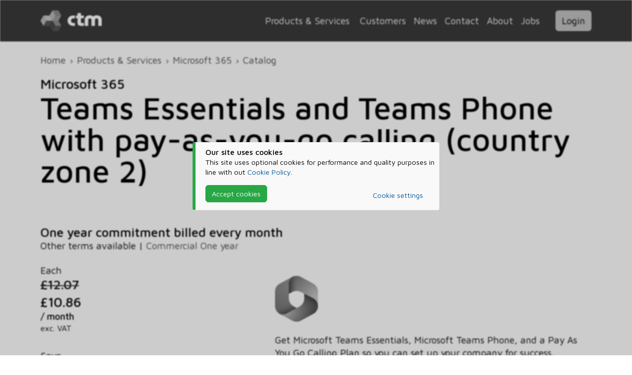

--- FILE ---
content_type: text/html; charset=utf-8
request_url: https://www.ctm-it.com/Services/Microsoft365/Catalogue/Microsoft_Teams_Essentials_and_Teams_Phone_with_payasyougo_calling_country_zone_2/CFQ7TTC0MJ2C%3A0001%3AP1Y%3AMonthly%3ACommercial
body_size: 7682
content:
<!DOCTYPE html><html lang=en class=theme-light data-bs-theme=""><head><meta charset=utf-8><title>Microsoft Teams Essentials and Teams Phone with pay-as-you-go calling (country zone 2) | ctm Information Technology</title><meta name=viewport content="width=device-width, initial-scale=1"><meta name=robots content=noodp,noydir><meta property=og:site_name content="ctm Information Technology"><meta property=og:locale content=en_GB><meta property=og:url content=https://www.ctm-it.com/Services/Microsoft365/Catalogue/Microsoft_Teams_Essentials_and_Teams_Phone_with_payasyougo_calling_country_zone_2/CFQ7TTC0MJ2C:0001:P1Y:Monthly:Commercial><meta property=og:type content=website><meta property=og:title content="Microsoft Teams Essentials and Teams Phone with pay-as-you-go calling (country zone 2) | ctm Information Technology"><meta property=og:image content="https://www.ctm-it.com/images/default.socialmedia.2023.webp?v=81b9b14a53d20777500bcf0c21163e354741246d43bfe21cb765730b0d70fb4c"><meta name=description content="Get Microsoft Teams Essentials, Microsoft Teams Phone, and a Pay As You Go Calling Plan so you can set up your company for success."><meta property=og:description content="Get Microsoft Teams Essentials, Microsoft Teams Phone, and a Pay As You Go Calling Plan so you can set up your company for success."><link rel=apple-touch-icon sizes=180x180 href="/favicon/apple-touch-icon.png?v=c8a3b2db452fd509debf01a487f7c60ce9d330776b392b193ec579eaad611ada"><link rel=icon type=image/png sizes=32x32 href="/favicon/favicon-32x32.png?v=b9cef10a14feaac29b62e4c98eb4847abee01f4c64360d269a0f7fdac1365232"><link rel=icon type=image/png sizes=16x16 href="/favicon/favicon-16x16.png?v=ce06f59e69fcb8374371c9343356ad6029de56ece9d378686702c52b83fa0b97"><link rel=manifest href="/favicon/site.webmanifest?v=19cc1dfd91592d7e0301fe2c6bf8d63525a884f94a1eb82793cf71994df05e40"><link rel=stylesheet href="https://fonts.googleapis.com/css2?family=Maven+Pro:wght@400;500;700&amp;display=swap"><link rel=author type=text/plain href="/humans.txt?v=30a3e021e55706831b6835c66909b98a71ff25c777cf46bdc00aabdee8b5e8d4"><link rel=stylesheet href="/bundles/bundle.css?v=gEbnt8SQexVYWvCoZEW3iOy4xK8"><link rel=stylesheet href="/_content/Nimmbus.Chat/bundles/chat.bundle.css?v=P_WnbmSksRCMGSXt0WqRmrXbz74"><script src=https://kit.fontawesome.com/67344d6045.js crossorigin=anonymous></script><script src="/js/require.js?v=icuDaX_VZpWIvHD9PBaKZqB1Vrk"></script><script>require.config({baseUrl:'/js',waitSeconds:30,bundles:{'nimmbus/bundle':['nimmbus/analytics','nimmbus/clipboard','nimmbus/colonizer','nimmbus/cookies','nimmbus/dialog','nimmbus/duration','nimmbus/ellipsis','nimmbus/events','nimmbus/forex','nimmbus/globals','nimmbus/highcharts','nimmbus/laptopoverlay','nimmbus/recaptcha','nimmbus/signalr','nimmbus/theme','nimmbus/timespan','nimmbus/tooltip']},packages:[{name:'highcharts',main:'highcharts'}],map:{'*':{'jquery-validation':'jquery.validate'}},paths:{'bootstrap':'/bootstrap/js/bootstrap.bundle.js?v=48861b2e0f0ac9bd765bc460c53ef3c0d01e50c7eb7e57755e929b73fd10d611','bootstrap-toggle':'/bootstrap/js/bootstrap-toggle.js?v=e5021139fcb5dc98d6138364ecd6a9391068beaf5f68e72e5f735d6939b726c0','recaptcha':'https://www.google.com/recaptcha/api.js?','tinymce':'https://cdn.tiny.cloud/1/ne8nslk2oswlzv3h41iv11bwencxxxvzpolbevsgshyrdnsj/tinymce/6/tinymce.min.js?','nimmbus/bundle':'/bundles/nimmbus.bundle.js?v=2peaHfxxpixvll_WwuQ9u7IMalU','gtm':'https://www.googletagmanager.com/gtm.js?id=GTM-NRR6MKL','vimeo':'https://player.vimeo.com/api/player.js?'},shim:{'bootstrap':['jquery'],'bootstrap-toggle':['jquery'],'jquery.validate':['jquery'],'jquery.validate.unobtrusive':['jquery.validate']}});try
{require(['nimmbus/theme','tinymce'],function(NimmbusTheme){var isDark=NimmbusTheme.isDarkTheme('System');if(tinymce)tinymce.init({selector:'textarea.tinymce',branding:false,relative_urls:false,convert_urls:false,remove_script_host:false,skin:isDark?'oxide-dark':null,content_css:isDark?'dark':null,plugins:['anchor','autolink','charmap','codesample','emoticons','image','link','lists','media','searchreplace','table','visualblocks','wordcount','code'],toolbar:'undo redo | blocks fontsize | bold italic underline strikethrough | link image media table | align lineheight | numlist bullist indent outdent | emoticons charmap | removeformat | code'});});}
catch(error)
{console.error(error);}
require(['jquery','nimmbus/globals','nimmbus/theme','nimmbus/clipboard','nimmbus/ellipsis','nimmbus/timespan','nimmbus/duration','nimmbus/colonizer','nimmbus/laptopoverlay','nimmbus/tooltip','bootstrap','bootstrap-toggle'],function($,globals,NimmbusTheme,NimmbusClipboard,NimmbusEllipsis,NimmbusTimespan,NimmbusDuration,NimmbusColonizer,NimmbusLaptopOverlay,NimmbusTooltip){NimmbusTheme.bootstrap('System');globals.isDevelopment=false;$.ajaxSetup({cache:false});(new NimmbusColonizer()).redirect().rewrite();$(function(){(new NimmbusTooltip()).bootstrap();(new NimmbusClipboard()).bootstrap();(new NimmbusEllipsis()).bootstrap();(new NimmbusTimespan()).bootstrap();(new NimmbusDuration()).bootstrap();(new NimmbusLaptopOverlay()).bootstrap('/');$('input[type=checkbox]:not(.no-toggle)').bootstrapToggle();$('.btn').contents().filter(function(){return this.nodeType==3&&this.textContent.trim()!='';}).parent().find('.font-awesome, img').addClass('me-2');$('form').on('submit',function(e){var form=$(this);if(typeof form.valid==='function'){var c='submitting';if(!form.valid())form.removeClass(c);else{if(form.hasClass(c))e.preventDefault();form.addClass(c);}}});});});</script><script>require(['nimmbus/analytics'],function(NimmbusAnalytics){var analytics=new NimmbusAnalytics();analytics.run();analytics.fire('load_linkedin');analytics.fire('load_hubspot');});</script><body class=show-cookiebar><noscript><iframe src="https://www.googletagmanager.com/ns.html?id=GTM-NRR6MKL" height=0 width=0 style=display:none;visibility:hidden></iframe></noscript><div class="banner referrals d-none"><div class="container py-2"><div class="row align-items-center g-0"><div class="col-auto me-4"><i class="larger-5 banner-icon font-awesome fa-light fa-people-arrows"></i></div><div class=col><b>Save even more!</b><div>Reduce your Microsoft 365 bill by <b>up to 100%</b> when you introduce other businesses to ctm</div></div><div class=col-auto><a class="btn btn-primary m-0" href=/Services/Microsoft365/Details/Referrals>Referral Programme</a></div></div></div></div><div id=cookiebar><div class=cookiebar><div class="my-0 callout callout-custom"><i class="callout-icon font-awesome fa-regular fa-cookie-bite text-warning"></i><div class=callout-content><div class=callout-title>Our site uses cookies</div><p>This site uses optional cookies for performance and quality purposes in line with out <a href=/Policy/Cookies>Cookie Policy</a>.<div class="row align-items-center"><div class="col-sm-auto mb-4 mb-sm-0"><button class="btn d-block btn-success cookies-agree">Accept cookies</button></div><div class="col text-end"><a class=me-sm-4 href=/Policy/Cookies>Cookie settings</a></div></div></div></div></div></div><script>require(['jquery','nimmbus/cookies'],function($,NimmbusCookies){$(function(){var cookies=new NimmbusCookies();cookies.on('consentGiven',function(){$('body').removeClass('show-cookiebar');});$('#cookiebar .cookies-agree').on('click',function(){cookies.giveConsent();});if(cookies.isConsentGiven()!=null){$('body').removeClass('show-cookiebar');}
function resizeCookieWrapper(){$('#cookiebar').css('height',$(document).height()+'px');}
resizeCookieWrapper();window.onresize=resizeCookieWrapper;});});</script><header class=no-print><nav class="navbar navbar-expand-lg py-1 py-lg-3"><div class=container><a class="navbar-brand my-1 my-lg-0 ms-sm-3 ms-lg-0" href="/"> <img src=/images/ctm.dark.svg width=124 height=42 alt="ctm Information Technology"> </a><div class="flex-grow-1 d-lg-none"></div><div class="d-none d-lg-flex align-items-center justify-content-end flex-grow-1"><div class=dropdown><button class="dropdown-toggle btn mb-0" type=button id=mspDropdown data-bs-toggle=dropdown aria-haspopup=true aria-expanded=false> Products &amp; Services </button><div class=dropdown-menu aria-labelledby=mspDropdown><a class=dropdown-item href=/Services>Overview</a><div class=dropdown-divider></div><div class=dropdown-item><i class="service-icon modernwork me-2 font-awesome fa-duotone fa-users"></i> <a href=/Services/ModernWork>Modern Work</a></div><div class=dropdown-item><i class="service-icon infrastructure me-2 font-awesome fa-duotone fa-router"></i> <a href=/Services/Infrastructure>Infrastructure</a></div><div class=dropdown-item><i class="service-icon cybersecurity me-2 font-awesome fa-duotone fa-building-shield"></i> <a href=/Services/Cybersecurity>Cybersecurity</a></div><div class=dropdown-item><i class="service-icon analytics me-2 font-awesome fa-duotone fa-chart-pie"></i> <a href=/Services/Analytics>Analytics</a></div><div class=dropdown-item><i class="service-icon microsoft365 me-2 font-awesome fa-brands fa-microsoft"></i> <a href=/Services/Microsoft365>Microsoft 365</a></div></div></div><a class="d-inline-block mx-2" href=/Customers>Customers</a> <a class="d-inline-block mx-2" href=/News>News</a> <a class="d-inline-block mx-2" href=/Contact>Contact</a> <a class="d-inline-block mx-2" href=/about>About</a> <a class="d-inline-block mx-2" href=/Jobs>Jobs</a><div class="dropdown ms-4" data-bs-display=static><button class="dropdown-toggle btn btn-warning mb-0" style=color:black type=button id=appDropdown data-bs-toggle=dropdown aria-haspopup=true aria-expanded=false> Login </button><div class="dropdown-menu dropdown-menu-end" aria-labelledby=appDropdown><a class=dropdown-item href=https://my.ctm-it.com target=_blank>my.ctm-it.com</a> <a class=dropdown-item href=https://cloud.ctm-it.com target=_blank>cloud.ctm-it.com (aka Nimmbus)</a></div></div></div><div class="d-lg-none dropdown" data-bs-display=static><button class="dropdown-toggle burger btn mb-0" type=button id=navDropdown data-bs-toggle=dropdown aria-haspopup=true aria-expanded=false> <i class="m-0 font-awesome fa-duotone fa-bars"></i> </button><div class="dropdown-menu dropdown-menu-end" aria-labelledby=navDropdown><a class=dropdown-item href=/Services>Products &amp; Services</a> <a class=dropdown-item href=/Customers>Customers</a> <a class=dropdown-item href=/News>News</a> <a class=dropdown-item href=/Contact>Contact</a> <a class=dropdown-item href=/about>About</a> <a class=dropdown-item href=/Jobs>Jobs</a><div class=dropdown-divider></div><a class=dropdown-item href=https://my.ctm-it.com target=_blank>my.ctm-it.com</a> <a class=dropdown-item href=https://cloud.ctm-it.com target=_blank>cloud.ctm-it.com (aka Nimmbus)</a></div></div></div></nav></header><header class=print-only><div class="container pb-4"><div class=row><div class=col><img src=/images/ctm.svg width=124 height=42 alt="ctm Information Technology"></div><div class=col-auto><img src=/images/mssp.light.svg width=200 alt="Microsoft Solutions Partner"></div></div></div></header><div id=body-wrapper><div class="container py-4"><nav id=breadcrumb aria-label=breadcrumb><ol class=breadcrumb><li class=breadcrumb-item><a href="/">Home</a><li class=breadcrumb-item><a href=/Services>Products &amp; Services</a><li class=breadcrumb-item><a href=/Services/Microsoft365>Microsoft 365</a><li class=breadcrumb-item><a href=/Services/Microsoft365/Catalogue>Catalog</a><li class="breadcrumb-item active d-none">Teams Essentials and Teams Phone with pay-as-you-go calling (country zone 2)</ol></nav><div id=title><h3 class=my-0>Microsoft 365</h3><h1 class="mt-0 mb-3">Teams Essentials and Teams Phone with pay-as-you-go calling (country zone 2)</h1></div><h4 class=mb-0>One year commitment billed every month</h4><span>Other terms available | </span> <span for-tenant=Tenant class=catalog-entries> <a for-tenant=Tenant href=/Services/Microsoft365/Catalogue/Microsoft_Teams_Essentials_and_Teams_Phone_with_payasyougo_calling_country_zone_2/CFQ7TTC0MJ2C%3A0001%3AP1Y%3AAnnual%3ACommercial>Commercial One year</a> </span><div class="row mt-4" itemscope itemtype=http://schema.org/Product><div class="col-md-6 col-lg-4 mb-4"><div itemprop=offers itemscope itemtype=http://schema.org/Offer class=d-none><meta itemprop=price content=10.86><meta itemprop=priceCurrency content=GBP><meta itemprop=priceValidUntil content=2026-01-31><link itemprop=url href=https://www.ctm-it.com/Services/Microsoft365/Catalogue/Microsoft_Teams_Essentials_and_Teams_Phone_with_payasyougo_calling_country_zone_2/CFQ7TTC0MJ2C:0001:P1Y:Monthly:Commercial><link itemprop=availability href=https://schema.org/InStock></div><div class=row><dl class=col-md><dt>Each<dd class=mb-1><h4 class="mb-0 red-strike d-inline" data-bs-toggle=tooltip title="Retail price">&#xA3;12.07</h4><dd><h3 class=mb-0>&#xA3;10.86</h3><span>/ month</span><div class=small>exc. VAT</div></dl></div><dl><dt>Save<dd><span class="badge text-bg-success">10%</span></dl><dl><dt>For 50 licenses<dd>save <b class=larger-1>&#xA3;60.50</b> <span>/ month</span><dt>For 100 licenses<dd>save <b class=larger-1>&#xA3;121.00</b> <span>/ month</span></dl><div class=mb-4>A rolling one year commitment with &#xA3;10.86 billed every month.</div><div class="mb-4 callout callout-promotion"><i class="callout-icon font-awesome fa-solid fa-certificate"></i><div class=callout-content><div class=callout-title>Includes Welcome Discount for New Accounts</div><span>Price shown includes </span> <span>a time-limited welcome discount for new accounts within the first <b>365 days</b>, </span> <span>normal ctm price <b>&#xA3;11.46 / month</b>.</span></div></div></div><div class="col offset-md-1 mb-4"><section for-tenant=Tenant class=catalog-entry><div itemprop=brand itemscope itemtype=https://schema.org/Brand class=d-none><meta itemprop=name content=Microsoft><link itemprop=url href=https://www.microsoft.com><link itemprop="logo image" href=/images/icon/microsoft.365.svg></div><meta itemprop=name content="Teams Essentials and Teams Phone with pay-as-you-go calling (country zone 2)"><meta itemprop=sku content=CFQ7TTC0KJ24><meta itemprop=mpn content=CFQ7TTC0KJ24><div class="row my-4"><div class="col-2 d-none d-lg-block"><img src=/images/icon/microsoft.365.svg class=img-fluid alt="Microsoft 365" itemprop="logo image"></div><div class="col text-end"><div class="larger-1 mb-4"></div></div></div><div itemprop=description>Get Microsoft Teams Essentials, Microsoft Teams Phone, and a Pay As You Go Calling Plan so you can set up your company for success.</div><div class=my-4><div class=row><dl class=col-md><dt>Segment<dd>Commercial<dt>Commitment<dd>One year<dt>Billed<dd>Monthly</dl><dl class=col-md><dt>Resellee qualifications<dd>None<dt>Minimum quantity<dd>One<dt>Maximum quantity<dd>Three hundred</dl></div></div></section><div class="callout callout-info callout-no-title"><i class="callout-icon font-awesome fa-solid fa-info-circle"></i><div class=callout-content>Prices shown are exclusive of VAT and available to <b>UK registered businesses and charities only</b>.</div></div><h4>Sign-up now and start saving</h4><p>Sign up with ctm and let us help you <b>save money every month</b> on your Teams Essentials and Teams Phone with pay-as-you-go calling (country zone 2) subscriptions!<div class="row align-items-end mb-5"><div class=col-sm><a class="btn btn-success btn-lg d-block d-sm-inline-block" href=/Services/Microsoft365/Details/Register>Sign-up now</a> <a class="btn btn-secondary btn-lg d-block d-sm-inline-block" href=/Services/Microsoft365/Details/HowItWorks>Find out more</a></div><div class=col-sm-auto><a class="btn btn-light d-block d-sm-inline-block" href=/Services>Back to catalogue</a></div></div><h3>Add-ons</h3><section for-tenant=Tenant class=catalog-entries><ul class="list-group my-4"><li class=list-group-item><h6>Advanced Data Residency</h6><span for-tenant=Tenant class=catalog-entries> <a for-tenant=Tenant href=/Services/Microsoft365/Catalogue/Microsoft_Teams_Essentials_and_Teams_Phone_with_payasyougo_calling_country_zone_2/CFQ7TTC0RN26%3A0001%3AP1Y%3AAnnual%3ACommercial>Commercial One year</a> <span> | </span> <a for-tenant=Tenant href=/Services/Microsoft365/Catalogue/Microsoft_Teams_Essentials_and_Teams_Phone_with_payasyougo_calling_country_zone_2/CFQ7TTC0RN26%3A0001%3AP1Y%3AMonthly%3ACommercial>Commercial One year billed monthly</a> <span> | </span> <a for-tenant=Tenant href=/Services/Microsoft365/Catalogue/Microsoft_Teams_Essentials_and_Teams_Phone_with_payasyougo_calling_country_zone_2/CFQ7TTC0RN26%3A0001%3AP3Y%3ATriennial%3ACommercial>Commercial Three year</a> <span> | </span> <a for-tenant=Tenant href=/Services/Microsoft365/Catalogue/Microsoft_Teams_Essentials_and_Teams_Phone_with_payasyougo_calling_country_zone_2/CFQ7TTC0RN26%3A0001%3AP3Y%3AAnnual%3ACommercial>Commercial Three year billed annually</a> </span><li class=list-group-item><h6>Exchange Online Archiving for Exchange Online</h6><span for-tenant=Tenant class=catalog-entries> <a for-tenant=Tenant href=/Services/Microsoft365/Catalogue/Microsoft_Teams_Essentials_and_Teams_Phone_with_payasyougo_calling_country_zone_2/CFQ7TTC0LH0J%3A0001%3AP1M%3AMonthly%3ACommercial>Commercial One month</a> <span> | </span> <a for-tenant=Tenant href=/Services/Microsoft365/Catalogue/Microsoft_Teams_Essentials_and_Teams_Phone_with_payasyougo_calling_country_zone_2/CFQ7TTC0LH0J%3A0001%3AP1Y%3AAnnual%3ACommercial>Commercial One year</a> <span> | </span> <a for-tenant=Tenant href=/Services/Microsoft365/Catalogue/Microsoft_Teams_Essentials_and_Teams_Phone_with_payasyougo_calling_country_zone_2/CFQ7TTC0LH0J%3A0001%3AP1Y%3AMonthly%3ACommercial>Commercial One year billed monthly</a> </span><li class=list-group-item><h6>Exchange Online Archiving for Exchange Online (Non-Profit Pricing)</h6><span for-tenant=Tenant class=catalog-entries> <a for-tenant=Tenant href=/Services/Microsoft365/Catalogue/Microsoft_Teams_Essentials_and_Teams_Phone_with_payasyougo_calling_country_zone_2/CFQ7TTC0LH0J%3A000M%3AP1M%3AMonthly%3ANonProfit>Non-profit One month</a> <span> | </span> <a for-tenant=Tenant href=/Services/Microsoft365/Catalogue/Microsoft_Teams_Essentials_and_Teams_Phone_with_payasyougo_calling_country_zone_2/CFQ7TTC0LH0J%3A000M%3AP1Y%3AAnnual%3ANonProfit>Non-profit One year</a> <span> | </span> <a for-tenant=Tenant href=/Services/Microsoft365/Catalogue/Microsoft_Teams_Essentials_and_Teams_Phone_with_payasyougo_calling_country_zone_2/CFQ7TTC0LH0J%3A000M%3AP1Y%3AMonthly%3ANonProfit>Non-profit One year billed monthly</a> </span><li class=list-group-item><h6>Microsoft 365 Copilot</h6><span for-tenant=Tenant class=catalog-entries> <a for-tenant=Tenant href=/Services/Microsoft365/Catalogue/Microsoft_Teams_Essentials_and_Teams_Phone_with_payasyougo_calling_country_zone_2/CFQ7TTC0MM8R%3A0002%3AP1Y%3AAnnual%3ACommercial>Commercial One year</a> <span> | </span> <a for-tenant=Tenant href=/Services/Microsoft365/Catalogue/Microsoft_Teams_Essentials_and_Teams_Phone_with_payasyougo_calling_country_zone_2/CFQ7TTC0MM8R%3A0002%3AP1Y%3AMonthly%3ACommercial>Commercial One year billed monthly</a> </span><li class=list-group-item><h6>Microsoft 365 Copilot (Non-Profit Pricing)</h6><span for-tenant=Tenant class=catalog-entries> <a for-tenant=Tenant href=/Services/Microsoft365/Catalogue/Microsoft_Teams_Essentials_and_Teams_Phone_with_payasyougo_calling_country_zone_2/CFQ7TTC0MM8R%3A000T%3AP1Y%3AAnnual%3ANonProfit>Non-profit One year</a> <span> | </span> <a for-tenant=Tenant href=/Services/Microsoft365/Catalogue/Microsoft_Teams_Essentials_and_Teams_Phone_with_payasyougo_calling_country_zone_2/CFQ7TTC0MM8R%3A000T%3AP1Y%3AMonthly%3ANonProfit>Non-profit One year billed monthly</a> </span><li class=list-group-item><h6>Microsoft 365 Copilot Business</h6><span for-tenant=Tenant class=catalog-entries> <a for-tenant=Tenant href=/Services/Microsoft365/Catalogue/Microsoft_Teams_Essentials_and_Teams_Phone_with_payasyougo_calling_country_zone_2/CFQ7TTC0MM8R%3A001P%3AP1Y%3AAnnual%3ACommercial>Commercial One year</a> <span> | </span> <a for-tenant=Tenant href=/Services/Microsoft365/Catalogue/Microsoft_Teams_Essentials_and_Teams_Phone_with_payasyougo_calling_country_zone_2/CFQ7TTC0MM8R%3A001P%3AP1Y%3AMonthly%3ACommercial>Commercial One year billed monthly</a> </span><li class=list-group-item><h6>Microsoft 365 Education 10 TB Additional Storage (Education Faculty Pricing)</h6><span for-tenant=Tenant class=catalog-entries> <a for-tenant=Tenant href=/Services/Microsoft365/Catalogue/Microsoft_Teams_Essentials_and_Teams_Phone_with_payasyougo_calling_country_zone_2/CFQ7TTC0N1T1%3A0006%3AP1M%3AMonthly%3AEducation>Education One month</a> <span> | </span> <a for-tenant=Tenant href=/Services/Microsoft365/Catalogue/Microsoft_Teams_Essentials_and_Teams_Phone_with_payasyougo_calling_country_zone_2/CFQ7TTC0N1T1%3A0006%3AP1Y%3AAnnual%3AEducation>Education One year</a> <span> | </span> <a for-tenant=Tenant href=/Services/Microsoft365/Catalogue/Microsoft_Teams_Essentials_and_Teams_Phone_with_payasyougo_calling_country_zone_2/CFQ7TTC0N1T1%3A0006%3AP1Y%3AMonthly%3AEducation>Education One year billed monthly</a> </span><li class=list-group-item><h6>Microsoft Defender for Office 365 (Plan 1)</h6><span for-tenant=Tenant class=catalog-entries> <a for-tenant=Tenant href=/Services/Microsoft365/Catalogue/Microsoft_Teams_Essentials_and_Teams_Phone_with_payasyougo_calling_country_zone_2/CFQ7TTC0LH04%3A0001%3AP1M%3AMonthly%3ACommercial>Commercial One month</a> <span> | </span> <a for-tenant=Tenant href=/Services/Microsoft365/Catalogue/Microsoft_Teams_Essentials_and_Teams_Phone_with_payasyougo_calling_country_zone_2/CFQ7TTC0LH04%3A0001%3AP1Y%3AAnnual%3ACommercial>Commercial One year</a> <span> | </span> <a for-tenant=Tenant href=/Services/Microsoft365/Catalogue/Microsoft_Teams_Essentials_and_Teams_Phone_with_payasyougo_calling_country_zone_2/CFQ7TTC0LH04%3A0001%3AP1Y%3AMonthly%3ACommercial>Commercial One year billed monthly</a> </span><li class=list-group-item><h6>Microsoft Defender for Office 365 (Plan 1) (Non-Profit Pricing)</h6><span for-tenant=Tenant class=catalog-entries> <a for-tenant=Tenant href=/Services/Microsoft365/Catalogue/Microsoft_Teams_Essentials_and_Teams_Phone_with_payasyougo_calling_country_zone_2/CFQ7TTC0LH04%3A000V%3AP1M%3AMonthly%3ANonProfit>Non-profit One month</a> <span> | </span> <a for-tenant=Tenant href=/Services/Microsoft365/Catalogue/Microsoft_Teams_Essentials_and_Teams_Phone_with_payasyougo_calling_country_zone_2/CFQ7TTC0LH04%3A000V%3AP1Y%3AAnnual%3ANonProfit>Non-profit One year</a> <span> | </span> <a for-tenant=Tenant href=/Services/Microsoft365/Catalogue/Microsoft_Teams_Essentials_and_Teams_Phone_with_payasyougo_calling_country_zone_2/CFQ7TTC0LH04%3A000V%3AP1Y%3AMonthly%3ANonProfit>Non-profit One year billed monthly</a> </span><li class=list-group-item><h6>Microsoft Defender for Office 365 (Plan 2)</h6><span for-tenant=Tenant class=catalog-entries> <a for-tenant=Tenant href=/Services/Microsoft365/Catalogue/Microsoft_Teams_Essentials_and_Teams_Phone_with_payasyougo_calling_country_zone_2/CFQ7TTC0LHXH%3A0001%3AP1M%3AMonthly%3ACommercial>Commercial One month</a> <span> | </span> <a for-tenant=Tenant href=/Services/Microsoft365/Catalogue/Microsoft_Teams_Essentials_and_Teams_Phone_with_payasyougo_calling_country_zone_2/CFQ7TTC0LHXH%3A0001%3AP1Y%3AAnnual%3ACommercial>Commercial One year</a> <span> | </span> <a for-tenant=Tenant href=/Services/Microsoft365/Catalogue/Microsoft_Teams_Essentials_and_Teams_Phone_with_payasyougo_calling_country_zone_2/CFQ7TTC0LHXH%3A0001%3AP1Y%3AMonthly%3ACommercial>Commercial One year billed monthly</a> </span><li class=list-group-item><h6>Microsoft Defender for Office 365 (Plan 2) (Non-Profit Pricing)</h6><span for-tenant=Tenant class=catalog-entries> <a for-tenant=Tenant href=/Services/Microsoft365/Catalogue/Microsoft_Teams_Essentials_and_Teams_Phone_with_payasyougo_calling_country_zone_2/CFQ7TTC0LHXH%3A000P%3AP1M%3AMonthly%3ANonProfit>Non-profit One month</a> <span> | </span> <a for-tenant=Tenant href=/Services/Microsoft365/Catalogue/Microsoft_Teams_Essentials_and_Teams_Phone_with_payasyougo_calling_country_zone_2/CFQ7TTC0LHXH%3A000P%3AP1Y%3AAnnual%3ANonProfit>Non-profit One year</a> <span> | </span> <a for-tenant=Tenant href=/Services/Microsoft365/Catalogue/Microsoft_Teams_Essentials_and_Teams_Phone_with_payasyougo_calling_country_zone_2/CFQ7TTC0LHXH%3A000P%3AP1Y%3AMonthly%3ANonProfit>Non-profit One year billed monthly</a> </span><li class=list-group-item><h6>Microsoft Teams Phone Resource Account</h6><span for-tenant=Tenant class=catalog-entries> <a for-tenant=Tenant href=/Services/Microsoft365/Catalogue/Microsoft_Teams_Essentials_and_Teams_Phone_with_payasyougo_calling_country_zone_2/CFQ7TTC0LH0R%3A0001%3AP1M%3AMonthly%3ACommercial>Commercial One month</a> <span> | </span> <a for-tenant=Tenant href=/Services/Microsoft365/Catalogue/Microsoft_Teams_Essentials_and_Teams_Phone_with_payasyougo_calling_country_zone_2/CFQ7TTC0LH0R%3A0001%3AP1Y%3AAnnual%3ACommercial>Commercial One year</a> <span> | </span> <a for-tenant=Tenant href=/Services/Microsoft365/Catalogue/Microsoft_Teams_Essentials_and_Teams_Phone_with_payasyougo_calling_country_zone_2/CFQ7TTC0LH0R%3A0001%3AP1Y%3AMonthly%3ACommercial>Commercial One year billed monthly</a> </span><li class=list-group-item><h6>Multi-Geo Capabilities in Office 365</h6><span for-tenant=Tenant class=catalog-entries> <a for-tenant=Tenant href=/Services/Microsoft365/Catalogue/Microsoft_Teams_Essentials_and_Teams_Phone_with_payasyougo_calling_country_zone_2/CFQ7TTC0LHQG%3A0001%3AP1Y%3AAnnual%3ACommercial>Commercial One year</a> <span> | </span> <a for-tenant=Tenant href=/Services/Microsoft365/Catalogue/Microsoft_Teams_Essentials_and_Teams_Phone_with_payasyougo_calling_country_zone_2/CFQ7TTC0LHQG%3A0001%3AP1Y%3AMonthly%3ACommercial>Commercial One year billed monthly</a> </span><li class=list-group-item><h6>Office 365 Data Loss Prevention</h6><span for-tenant=Tenant class=catalog-entries> <a for-tenant=Tenant href=/Services/Microsoft365/Catalogue/Microsoft_Teams_Essentials_and_Teams_Phone_with_payasyougo_calling_country_zone_2/CFQ7TTC0LHSW%3A0001%3AP1M%3AMonthly%3ACommercial>Commercial One month</a> <span> | </span> <a for-tenant=Tenant href=/Services/Microsoft365/Catalogue/Microsoft_Teams_Essentials_and_Teams_Phone_with_payasyougo_calling_country_zone_2/CFQ7TTC0LHSW%3A0001%3AP1Y%3AAnnual%3ACommercial>Commercial One year</a> <span> | </span> <a for-tenant=Tenant href=/Services/Microsoft365/Catalogue/Microsoft_Teams_Essentials_and_Teams_Phone_with_payasyougo_calling_country_zone_2/CFQ7TTC0LHSW%3A0001%3AP1Y%3AMonthly%3ACommercial>Commercial One year billed monthly</a> </span><li class=list-group-item><h6>Office 365 Data Loss Prevention (Non-Profit Pricing)</h6><span for-tenant=Tenant class=catalog-entries> <a for-tenant=Tenant href=/Services/Microsoft365/Catalogue/Microsoft_Teams_Essentials_and_Teams_Phone_with_payasyougo_calling_country_zone_2/CFQ7TTC0LHSW%3A0009%3AP1M%3AMonthly%3ANonProfit>Non-profit One month</a> <span> | </span> <a for-tenant=Tenant href=/Services/Microsoft365/Catalogue/Microsoft_Teams_Essentials_and_Teams_Phone_with_payasyougo_calling_country_zone_2/CFQ7TTC0LHSW%3A0009%3AP1Y%3AAnnual%3ANonProfit>Non-profit One year</a> <span> | </span> <a for-tenant=Tenant href=/Services/Microsoft365/Catalogue/Microsoft_Teams_Essentials_and_Teams_Phone_with_payasyougo_calling_country_zone_2/CFQ7TTC0LHSW%3A0009%3AP1Y%3AMonthly%3ANonProfit>Non-profit One year billed monthly</a> </span><li class=list-group-item><h6>Office 365 Extra File Storage</h6><span for-tenant=Tenant class=catalog-entries> <a for-tenant=Tenant href=/Services/Microsoft365/Catalogue/Microsoft_Teams_Essentials_and_Teams_Phone_with_payasyougo_calling_country_zone_2/CFQ7TTC0LHS9%3A0001%3AP1M%3AMonthly%3ACommercial>Commercial One month</a> <span> | </span> <a for-tenant=Tenant href=/Services/Microsoft365/Catalogue/Microsoft_Teams_Essentials_and_Teams_Phone_with_payasyougo_calling_country_zone_2/CFQ7TTC0LHS9%3A0001%3AP1Y%3AAnnual%3ACommercial>Commercial One year</a> <span> | </span> <a for-tenant=Tenant href=/Services/Microsoft365/Catalogue/Microsoft_Teams_Essentials_and_Teams_Phone_with_payasyougo_calling_country_zone_2/CFQ7TTC0LHS9%3A0001%3AP1Y%3AMonthly%3ACommercial>Commercial One year billed monthly</a> </span><li class=list-group-item><h6>Office 365 Extra File Storage (Non-Profit Pricing)</h6><span for-tenant=Tenant class=catalog-entries> <a for-tenant=Tenant href=/Services/Microsoft365/Catalogue/Microsoft_Teams_Essentials_and_Teams_Phone_with_payasyougo_calling_country_zone_2/CFQ7TTC0LHS9%3A000G%3AP1M%3AMonthly%3ANonProfit>Non-profit One month</a> <span> | </span> <a for-tenant=Tenant href=/Services/Microsoft365/Catalogue/Microsoft_Teams_Essentials_and_Teams_Phone_with_payasyougo_calling_country_zone_2/CFQ7TTC0LHS9%3A000G%3AP1Y%3AAnnual%3ANonProfit>Non-profit One year</a> <span> | </span> <a for-tenant=Tenant href=/Services/Microsoft365/Catalogue/Microsoft_Teams_Essentials_and_Teams_Phone_with_payasyougo_calling_country_zone_2/CFQ7TTC0LHS9%3A000G%3AP1Y%3AMonthly%3ANonProfit>Non-profit One year billed monthly</a> </span><li class=list-group-item><h6>Python in Excel add-on</h6><span for-tenant=Tenant class=catalog-entries> <a for-tenant=Tenant href=/Services/Microsoft365/Catalogue/Microsoft_Teams_Essentials_and_Teams_Phone_with_payasyougo_calling_country_zone_2/CFQ7TTC0S3X1%3A0004%3AP1M%3AMonthly%3ACommercial>Commercial One month</a> <span> | </span> <a for-tenant=Tenant href=/Services/Microsoft365/Catalogue/Microsoft_Teams_Essentials_and_Teams_Phone_with_payasyougo_calling_country_zone_2/CFQ7TTC0S3X1%3A0004%3AP1Y%3AAnnual%3ACommercial>Commercial One year</a> </span><li class=list-group-item><h6>SharePoint advanced management plan 1</h6><span for-tenant=Tenant class=catalog-entries> <a for-tenant=Tenant href=/Services/Microsoft365/Catalogue/Microsoft_Teams_Essentials_and_Teams_Phone_with_payasyougo_calling_country_zone_2/CFQ7TTC0R551%3A0002%3AP1M%3ANone%3ACommercial>Commercial One month never billed</a> <span> | </span> <a for-tenant=Tenant href=/Services/Microsoft365/Catalogue/Microsoft_Teams_Essentials_and_Teams_Phone_with_payasyougo_calling_country_zone_2/CFQ7TTC0R551%3A0001%3AP1M%3AMonthly%3ACommercial>Commercial One month</a> <span> | </span> <a for-tenant=Tenant href=/Services/Microsoft365/Catalogue/Microsoft_Teams_Essentials_and_Teams_Phone_with_payasyougo_calling_country_zone_2/CFQ7TTC0R551%3A0001%3AP1Y%3AAnnual%3ACommercial>Commercial One year</a> <span> | </span> <a for-tenant=Tenant href=/Services/Microsoft365/Catalogue/Microsoft_Teams_Essentials_and_Teams_Phone_with_payasyougo_calling_country_zone_2/CFQ7TTC0R551%3A0001%3AP1Y%3AMonthly%3ACommercial>Commercial One year billed monthly</a> <span> | </span> <a for-tenant=Tenant href=/Services/Microsoft365/Catalogue/Microsoft_Teams_Essentials_and_Teams_Phone_with_payasyougo_calling_country_zone_2/CFQ7TTC0R551%3A0001%3AP3Y%3ATriennial%3ACommercial>Commercial Three year</a> <span> | </span> <a for-tenant=Tenant href=/Services/Microsoft365/Catalogue/Microsoft_Teams_Essentials_and_Teams_Phone_with_payasyougo_calling_country_zone_2/CFQ7TTC0R551%3A0001%3AP3Y%3AAnnual%3ACommercial>Commercial Three year billed annually</a> </span><li class=list-group-item><h6>SharePoint advanced management plan 1 (Education Faculty Pricing)</h6><span for-tenant=Tenant class=catalog-entries> <a for-tenant=Tenant href=/Services/Microsoft365/Catalogue/Microsoft_Teams_Essentials_and_Teams_Phone_with_payasyougo_calling_country_zone_2/CFQ7TTC0R551%3A0007%3AP1M%3ANone%3AEducation>Education One month never billed</a> <span> | </span> <a for-tenant=Tenant href=/Services/Microsoft365/Catalogue/Microsoft_Teams_Essentials_and_Teams_Phone_with_payasyougo_calling_country_zone_2/CFQ7TTC0R551%3A000D%3AP1M%3AMonthly%3AEducation>Education One month</a> <span> | </span> <a for-tenant=Tenant href=/Services/Microsoft365/Catalogue/Microsoft_Teams_Essentials_and_Teams_Phone_with_payasyougo_calling_country_zone_2/CFQ7TTC0R551%3A000D%3AP1Y%3AAnnual%3AEducation>Education One year</a> <span> | </span> <a for-tenant=Tenant href=/Services/Microsoft365/Catalogue/Microsoft_Teams_Essentials_and_Teams_Phone_with_payasyougo_calling_country_zone_2/CFQ7TTC0R551%3A000D%3AP1Y%3AMonthly%3AEducation>Education One year billed monthly</a> <span> | </span> <a for-tenant=Tenant href=/Services/Microsoft365/Catalogue/Microsoft_Teams_Essentials_and_Teams_Phone_with_payasyougo_calling_country_zone_2/CFQ7TTC0R551%3A000D%3AP3Y%3ATriennial%3AEducation>Education Three year</a> <span> | </span> <a for-tenant=Tenant href=/Services/Microsoft365/Catalogue/Microsoft_Teams_Essentials_and_Teams_Phone_with_payasyougo_calling_country_zone_2/CFQ7TTC0R551%3A000D%3AP3Y%3AAnnual%3AEducation>Education Three year billed annually</a> <span> | </span> <a for-tenant=Tenant href=/Services/Microsoft365/Catalogue/Microsoft_Teams_Essentials_and_Teams_Phone_with_payasyougo_calling_country_zone_2/CFQ7TTC0R551%3A000D%3AP3Y%3AMonthly%3AEducation>Education Three year billed monthly</a> </span><li class=list-group-item><h6>SharePoint advanced management plan 1 (Education Student Pricing)</h6><span for-tenant=Tenant class=catalog-entries> <a for-tenant=Tenant href=/Services/Microsoft365/Catalogue/Microsoft_Teams_Essentials_and_Teams_Phone_with_payasyougo_calling_country_zone_2/CFQ7TTC0R551%3A0009%3AP1M%3ANone%3AEducation>Education One month never billed</a> <span> | </span> <a for-tenant=Tenant href=/Services/Microsoft365/Catalogue/Microsoft_Teams_Essentials_and_Teams_Phone_with_payasyougo_calling_country_zone_2/CFQ7TTC0R551%3A000C%3AP1M%3AMonthly%3AEducation>Education One month</a> <span> | </span> <a for-tenant=Tenant href=/Services/Microsoft365/Catalogue/Microsoft_Teams_Essentials_and_Teams_Phone_with_payasyougo_calling_country_zone_2/CFQ7TTC0R551%3A000C%3AP1Y%3AAnnual%3AEducation>Education One year</a> <span> | </span> <a for-tenant=Tenant href=/Services/Microsoft365/Catalogue/Microsoft_Teams_Essentials_and_Teams_Phone_with_payasyougo_calling_country_zone_2/CFQ7TTC0R551%3A000C%3AP1Y%3AMonthly%3AEducation>Education One year billed monthly</a> <span> | </span> <a for-tenant=Tenant href=/Services/Microsoft365/Catalogue/Microsoft_Teams_Essentials_and_Teams_Phone_with_payasyougo_calling_country_zone_2/CFQ7TTC0R551%3A000C%3AP3Y%3ATriennial%3AEducation>Education Three year</a> <span> | </span> <a for-tenant=Tenant href=/Services/Microsoft365/Catalogue/Microsoft_Teams_Essentials_and_Teams_Phone_with_payasyougo_calling_country_zone_2/CFQ7TTC0R551%3A000C%3AP3Y%3AAnnual%3AEducation>Education Three year billed annually</a> <span> | </span> <a for-tenant=Tenant href=/Services/Microsoft365/Catalogue/Microsoft_Teams_Essentials_and_Teams_Phone_with_payasyougo_calling_country_zone_2/CFQ7TTC0R551%3A000C%3AP3Y%3AMonthly%3AEducation>Education Three year billed monthly</a> </span><li class=list-group-item><h6>SharePoint advanced management plan 1 (Non-Profit Pricing)</h6><span for-tenant=Tenant class=catalog-entries> <a for-tenant=Tenant href=/Services/Microsoft365/Catalogue/Microsoft_Teams_Essentials_and_Teams_Phone_with_payasyougo_calling_country_zone_2/CFQ7TTC0R551%3A000F%3AP1M%3AMonthly%3ANonProfit>Non-profit One month</a> <span> | </span> <a for-tenant=Tenant href=/Services/Microsoft365/Catalogue/Microsoft_Teams_Essentials_and_Teams_Phone_with_payasyougo_calling_country_zone_2/CFQ7TTC0R551%3A000F%3AP1Y%3AAnnual%3ANonProfit>Non-profit One year</a> <span> | </span> <a for-tenant=Tenant href=/Services/Microsoft365/Catalogue/Microsoft_Teams_Essentials_and_Teams_Phone_with_payasyougo_calling_country_zone_2/CFQ7TTC0R551%3A000F%3AP1Y%3AMonthly%3ANonProfit>Non-profit One year billed monthly</a> </span></ul></section></div></div></div></div><footer><div class="sup-footer container flex-grow-1"><div class="row h-100 align-items-center g-0"><div class="col-auto me-3"><a href="/"> <img style=width:50px alt="ctm Information Technology" src=/images/icon/tricube.svg width=559 height=559 class=icon data-bs-toggle=tooltip title="ctm Information Technology"> </a></div><div class=col><b class=larger-1>ctm Information Technology</b><div>Microsoft Solutions Partner</div></div><div class="col-auto ms-4 d-none d-md-block logos"><img loading=lazy class="logo when-theme-light logo-msp" src=/images/mssp.light.svg width=220 height=50 alt="Microsoft Solutions Partner"> <img loading=lazy class="logo when-theme-dark logo-msp" src=/images/mssp.dark.svg width=220 height=50 alt="Microsoft Solutions Partner"></div><div class="col-auto ms-4 d-none d-lg-block logos"><img loading=lazy class="logo when-theme-light logo-iso" src=/images/logo.iso.light.svg width=98 height=50 alt="ISO 9001:2015"> <img loading=lazy class="logo when-theme-dark logo-iso" src=/images/logo.iso.dark.svg width=98 height=50 alt="ISO 9001:2015"><div class="smaller-5 mt-1">Certificate FS 711397</div></div><div class="col-auto ms-4 d-none d-lg-block logos"><img loading=lazy class="logo when-theme-light logo-iip" src=/images/logo.iip.platinum.light.svg width=300 height=50 alt="Investors in People Platinum"> <img loading=lazy class="logo when-theme-dark logo-iip" src=/images/logo.iip.platinum.dark.svg width=300 height=50 alt="Investors in People Platinum"></div></div></div><div class="sub-footer py-2"><div class=container><div class=row><div class=col><div class=smaller-1><span><a href=/Policy/Copyright>Copyright</a> &copy;1999-2026 Cannon Tomlinson Mansley Ltd</span> <span class="d-none d-sm-inline"> | </span> <span class="d-block d-sm-inline"> <a href=/Policy/Terms>Terms &amp; Conditions</a> | <a href=/Policy>Privacy &amp; Policies</a> <span> | <a href=/Security/Login>Staff Login</a></span> </span></div><div class=smaller-2>Microsoft, Microsoft 365 and other product names are trademarks of the Microsoft group of companies.</div></div></div></div></div></footer><section class="chat-embed chat-embed-offline"><script>require.config({bundles:{'nimmbus.chat/bundle':['nimmbus.chat/chat','nimmbus.chat/lobby','nimmbus.chat/embed','nimmbus.chat/fontAwesome','nimmbus.chat/signalr.chat','nimmbus.chat/signalr.lobby']},paths:{'nimmbus.chat':'/_content/Nimmbus.Chat/js/nimmbus.chat/','nimmbus.chat/bundle':'/_content/Nimmbus.Chat/bundles/chat.bundle.js?v=dCFBhBXAurj5Ibmp2b7GXGqvqIs','simplebar':'/_content/Nimmbus.Chat/js/simplebar.js?v=d6d21f8505be408ff58959811810b2da92e19c5526aada741b5ef4a6030083ed','js.cookie':'/_content/Nimmbus.Chat/js/js.cookie.js?v=3a08e46b50cf7bcffb1f74b5e594d97196ca3dcb1f15e9643d1c372b706de585'},});</script></section>

--- FILE ---
content_type: text/html; charset=utf-8
request_url: https://www.ctm-it.com/Services/Microsoft365/Catalogue/Microsoft_Teams_Essentials_and_Teams_Phone_with_payasyougo_calling_country_zone_2/CFQ7TTC0MJ2C:0001:P1Y:Monthly:Commercial
body_size: 7692
content:
<!DOCTYPE html><html lang=en class=theme-light data-bs-theme=""><head><meta charset=utf-8><title>Microsoft Teams Essentials and Teams Phone with pay-as-you-go calling (country zone 2) | ctm Information Technology</title><meta name=viewport content="width=device-width, initial-scale=1"><meta name=robots content=noodp,noydir><meta property=og:site_name content="ctm Information Technology"><meta property=og:locale content=en_GB><meta property=og:url content=https://www.ctm-it.com/Services/Microsoft365/Catalogue/Microsoft_Teams_Essentials_and_Teams_Phone_with_payasyougo_calling_country_zone_2/CFQ7TTC0MJ2C:0001:P1Y:Monthly:Commercial><meta property=og:type content=website><meta property=og:title content="Microsoft Teams Essentials and Teams Phone with pay-as-you-go calling (country zone 2) | ctm Information Technology"><meta property=og:image content="https://www.ctm-it.com/images/default.socialmedia.2023.webp?v=81b9b14a53d20777500bcf0c21163e354741246d43bfe21cb765730b0d70fb4c"><meta name=description content="Get Microsoft Teams Essentials, Microsoft Teams Phone, and a Pay As You Go Calling Plan so you can set up your company for success."><meta property=og:description content="Get Microsoft Teams Essentials, Microsoft Teams Phone, and a Pay As You Go Calling Plan so you can set up your company for success."><link rel=apple-touch-icon sizes=180x180 href="/favicon/apple-touch-icon.png?v=c8a3b2db452fd509debf01a487f7c60ce9d330776b392b193ec579eaad611ada"><link rel=icon type=image/png sizes=32x32 href="/favicon/favicon-32x32.png?v=b9cef10a14feaac29b62e4c98eb4847abee01f4c64360d269a0f7fdac1365232"><link rel=icon type=image/png sizes=16x16 href="/favicon/favicon-16x16.png?v=ce06f59e69fcb8374371c9343356ad6029de56ece9d378686702c52b83fa0b97"><link rel=manifest href="/favicon/site.webmanifest?v=19cc1dfd91592d7e0301fe2c6bf8d63525a884f94a1eb82793cf71994df05e40"><link rel=stylesheet href="https://fonts.googleapis.com/css2?family=Maven+Pro:wght@400;500;700&amp;display=swap"><link rel=author type=text/plain href="/humans.txt?v=30a3e021e55706831b6835c66909b98a71ff25c777cf46bdc00aabdee8b5e8d4"><link rel=stylesheet href="/bundles/bundle.css?v=gEbnt8SQexVYWvCoZEW3iOy4xK8"><link rel=stylesheet href="/_content/Nimmbus.Chat/bundles/chat.bundle.css?v=P_WnbmSksRCMGSXt0WqRmrXbz74"><script src=https://kit.fontawesome.com/67344d6045.js crossorigin=anonymous></script><script src="/js/require.js?v=icuDaX_VZpWIvHD9PBaKZqB1Vrk"></script><script>require.config({baseUrl:'/js',waitSeconds:30,bundles:{'nimmbus/bundle':['nimmbus/analytics','nimmbus/clipboard','nimmbus/colonizer','nimmbus/cookies','nimmbus/dialog','nimmbus/duration','nimmbus/ellipsis','nimmbus/events','nimmbus/forex','nimmbus/globals','nimmbus/highcharts','nimmbus/laptopoverlay','nimmbus/recaptcha','nimmbus/signalr','nimmbus/theme','nimmbus/timespan','nimmbus/tooltip']},packages:[{name:'highcharts',main:'highcharts'}],map:{'*':{'jquery-validation':'jquery.validate'}},paths:{'bootstrap':'/bootstrap/js/bootstrap.bundle.js?v=48861b2e0f0ac9bd765bc460c53ef3c0d01e50c7eb7e57755e929b73fd10d611','bootstrap-toggle':'/bootstrap/js/bootstrap-toggle.js?v=e5021139fcb5dc98d6138364ecd6a9391068beaf5f68e72e5f735d6939b726c0','recaptcha':'https://www.google.com/recaptcha/api.js?','tinymce':'https://cdn.tiny.cloud/1/ne8nslk2oswlzv3h41iv11bwencxxxvzpolbevsgshyrdnsj/tinymce/6/tinymce.min.js?','nimmbus/bundle':'/bundles/nimmbus.bundle.js?v=2peaHfxxpixvll_WwuQ9u7IMalU','gtm':'https://www.googletagmanager.com/gtm.js?id=GTM-NRR6MKL','vimeo':'https://player.vimeo.com/api/player.js?'},shim:{'bootstrap':['jquery'],'bootstrap-toggle':['jquery'],'jquery.validate':['jquery'],'jquery.validate.unobtrusive':['jquery.validate']}});try
{require(['nimmbus/theme','tinymce'],function(NimmbusTheme){var isDark=NimmbusTheme.isDarkTheme('System');if(tinymce)tinymce.init({selector:'textarea.tinymce',branding:false,relative_urls:false,convert_urls:false,remove_script_host:false,skin:isDark?'oxide-dark':null,content_css:isDark?'dark':null,plugins:['anchor','autolink','charmap','codesample','emoticons','image','link','lists','media','searchreplace','table','visualblocks','wordcount','code'],toolbar:'undo redo | blocks fontsize | bold italic underline strikethrough | link image media table | align lineheight | numlist bullist indent outdent | emoticons charmap | removeformat | code'});});}
catch(error)
{console.error(error);}
require(['jquery','nimmbus/globals','nimmbus/theme','nimmbus/clipboard','nimmbus/ellipsis','nimmbus/timespan','nimmbus/duration','nimmbus/colonizer','nimmbus/laptopoverlay','nimmbus/tooltip','bootstrap','bootstrap-toggle'],function($,globals,NimmbusTheme,NimmbusClipboard,NimmbusEllipsis,NimmbusTimespan,NimmbusDuration,NimmbusColonizer,NimmbusLaptopOverlay,NimmbusTooltip){NimmbusTheme.bootstrap('System');globals.isDevelopment=false;$.ajaxSetup({cache:false});(new NimmbusColonizer()).redirect().rewrite();$(function(){(new NimmbusTooltip()).bootstrap();(new NimmbusClipboard()).bootstrap();(new NimmbusEllipsis()).bootstrap();(new NimmbusTimespan()).bootstrap();(new NimmbusDuration()).bootstrap();(new NimmbusLaptopOverlay()).bootstrap('/');$('input[type=checkbox]:not(.no-toggle)').bootstrapToggle();$('.btn').contents().filter(function(){return this.nodeType==3&&this.textContent.trim()!='';}).parent().find('.font-awesome, img').addClass('me-2');$('form').on('submit',function(e){var form=$(this);if(typeof form.valid==='function'){var c='submitting';if(!form.valid())form.removeClass(c);else{if(form.hasClass(c))e.preventDefault();form.addClass(c);}}});});});</script><script>require(['nimmbus/analytics'],function(NimmbusAnalytics){var analytics=new NimmbusAnalytics();analytics.run();analytics.fire('load_linkedin');analytics.fire('load_hubspot');});</script><body class=show-cookiebar><noscript><iframe src="https://www.googletagmanager.com/ns.html?id=GTM-NRR6MKL" height=0 width=0 style=display:none;visibility:hidden></iframe></noscript><div class="banner referrals d-none"><div class="container py-2"><div class="row align-items-center g-0"><div class="col-auto me-4"><i class="larger-5 banner-icon font-awesome fa-light fa-people-arrows"></i></div><div class=col><b>Save even more!</b><div>Reduce your Microsoft 365 bill by <b>up to 100%</b> when you introduce other businesses to ctm</div></div><div class=col-auto><a class="btn btn-primary m-0" href=/Services/Microsoft365/Details/Referrals>Referral Programme</a></div></div></div></div><div id=cookiebar><div class=cookiebar><div class="my-0 callout callout-custom"><i class="callout-icon font-awesome fa-regular fa-cookie-bite text-warning"></i><div class=callout-content><div class=callout-title>Our site uses cookies</div><p>This site uses optional cookies for performance and quality purposes in line with out <a href=/Policy/Cookies>Cookie Policy</a>.<div class="row align-items-center"><div class="col-sm-auto mb-4 mb-sm-0"><button class="btn d-block btn-success cookies-agree">Accept cookies</button></div><div class="col text-end"><a class=me-sm-4 href=/Policy/Cookies>Cookie settings</a></div></div></div></div></div></div><script>require(['jquery','nimmbus/cookies'],function($,NimmbusCookies){$(function(){var cookies=new NimmbusCookies();cookies.on('consentGiven',function(){$('body').removeClass('show-cookiebar');});$('#cookiebar .cookies-agree').on('click',function(){cookies.giveConsent();});if(cookies.isConsentGiven()!=null){$('body').removeClass('show-cookiebar');}
function resizeCookieWrapper(){$('#cookiebar').css('height',$(document).height()+'px');}
resizeCookieWrapper();window.onresize=resizeCookieWrapper;});});</script><header class=no-print><nav class="navbar navbar-expand-lg py-1 py-lg-3"><div class=container><a class="navbar-brand my-1 my-lg-0 ms-sm-3 ms-lg-0" href="/"> <img src=/images/ctm.dark.svg width=124 height=42 alt="ctm Information Technology"> </a><div class="flex-grow-1 d-lg-none"></div><div class="d-none d-lg-flex align-items-center justify-content-end flex-grow-1"><div class=dropdown><button class="dropdown-toggle btn mb-0" type=button id=mspDropdown data-bs-toggle=dropdown aria-haspopup=true aria-expanded=false> Products &amp; Services </button><div class=dropdown-menu aria-labelledby=mspDropdown><a class=dropdown-item href=/Services>Overview</a><div class=dropdown-divider></div><div class=dropdown-item><i class="service-icon modernwork me-2 font-awesome fa-duotone fa-users"></i> <a href=/Services/ModernWork>Modern Work</a></div><div class=dropdown-item><i class="service-icon infrastructure me-2 font-awesome fa-duotone fa-router"></i> <a href=/Services/Infrastructure>Infrastructure</a></div><div class=dropdown-item><i class="service-icon cybersecurity me-2 font-awesome fa-duotone fa-building-shield"></i> <a href=/Services/Cybersecurity>Cybersecurity</a></div><div class=dropdown-item><i class="service-icon analytics me-2 font-awesome fa-duotone fa-chart-pie"></i> <a href=/Services/Analytics>Analytics</a></div><div class=dropdown-item><i class="service-icon microsoft365 me-2 font-awesome fa-brands fa-microsoft"></i> <a href=/Services/Microsoft365>Microsoft 365</a></div></div></div><a class="d-inline-block mx-2" href=/Customers>Customers</a> <a class="d-inline-block mx-2" href=/News>News</a> <a class="d-inline-block mx-2" href=/Contact>Contact</a> <a class="d-inline-block mx-2" href=/about>About</a> <a class="d-inline-block mx-2" href=/Jobs>Jobs</a><div class="dropdown ms-4" data-bs-display=static><button class="dropdown-toggle btn btn-warning mb-0" style=color:black type=button id=appDropdown data-bs-toggle=dropdown aria-haspopup=true aria-expanded=false> Login </button><div class="dropdown-menu dropdown-menu-end" aria-labelledby=appDropdown><a class=dropdown-item href=https://my.ctm-it.com target=_blank>my.ctm-it.com</a> <a class=dropdown-item href=https://cloud.ctm-it.com target=_blank>cloud.ctm-it.com (aka Nimmbus)</a></div></div></div><div class="d-lg-none dropdown" data-bs-display=static><button class="dropdown-toggle burger btn mb-0" type=button id=navDropdown data-bs-toggle=dropdown aria-haspopup=true aria-expanded=false> <i class="m-0 font-awesome fa-duotone fa-bars"></i> </button><div class="dropdown-menu dropdown-menu-end" aria-labelledby=navDropdown><a class=dropdown-item href=/Services>Products &amp; Services</a> <a class=dropdown-item href=/Customers>Customers</a> <a class=dropdown-item href=/News>News</a> <a class=dropdown-item href=/Contact>Contact</a> <a class=dropdown-item href=/about>About</a> <a class=dropdown-item href=/Jobs>Jobs</a><div class=dropdown-divider></div><a class=dropdown-item href=https://my.ctm-it.com target=_blank>my.ctm-it.com</a> <a class=dropdown-item href=https://cloud.ctm-it.com target=_blank>cloud.ctm-it.com (aka Nimmbus)</a></div></div></div></nav></header><header class=print-only><div class="container pb-4"><div class=row><div class=col><img src=/images/ctm.svg width=124 height=42 alt="ctm Information Technology"></div><div class=col-auto><img src=/images/mssp.light.svg width=200 alt="Microsoft Solutions Partner"></div></div></div></header><div id=body-wrapper><div class="container py-4"><nav id=breadcrumb aria-label=breadcrumb><ol class=breadcrumb><li class=breadcrumb-item><a href="/">Home</a><li class=breadcrumb-item><a href=/Services>Products &amp; Services</a><li class=breadcrumb-item><a href=/Services/Microsoft365>Microsoft 365</a><li class=breadcrumb-item><a href=/Services/Microsoft365/Catalogue>Catalog</a><li class="breadcrumb-item active d-none">Teams Essentials and Teams Phone with pay-as-you-go calling (country zone 2)</ol></nav><div id=title><h3 class=my-0>Microsoft 365</h3><h1 class="mt-0 mb-3">Teams Essentials and Teams Phone with pay-as-you-go calling (country zone 2)</h1></div><h4 class=mb-0>One year commitment billed every month</h4><span>Other terms available | </span> <span for-tenant=Tenant class=catalog-entries> <a for-tenant=Tenant href=/Services/Microsoft365/Catalogue/Microsoft_Teams_Essentials_and_Teams_Phone_with_payasyougo_calling_country_zone_2/CFQ7TTC0MJ2C%3A0001%3AP1Y%3AAnnual%3ACommercial>Commercial One year</a> </span><div class="row mt-4" itemscope itemtype=http://schema.org/Product><div class="col-md-6 col-lg-4 mb-4"><div itemprop=offers itemscope itemtype=http://schema.org/Offer class=d-none><meta itemprop=price content=10.86><meta itemprop=priceCurrency content=GBP><meta itemprop=priceValidUntil content=2026-01-31><link itemprop=url href=https://www.ctm-it.com/Services/Microsoft365/Catalogue/Microsoft_Teams_Essentials_and_Teams_Phone_with_payasyougo_calling_country_zone_2/CFQ7TTC0MJ2C:0001:P1Y:Monthly:Commercial><link itemprop=availability href=https://schema.org/InStock></div><div class=row><dl class=col-md><dt>Each<dd class=mb-1><h4 class="mb-0 red-strike d-inline" data-bs-toggle=tooltip title="Retail price">&#xA3;12.07</h4><dd><h3 class=mb-0>&#xA3;10.86</h3><span>/ month</span><div class=small>exc. VAT</div></dl></div><dl><dt>Save<dd><span class="badge text-bg-success">10%</span></dl><dl><dt>For 50 licenses<dd>save <b class=larger-1>&#xA3;60.50</b> <span>/ month</span><dt>For 100 licenses<dd>save <b class=larger-1>&#xA3;121.00</b> <span>/ month</span></dl><div class=mb-4>A rolling one year commitment with &#xA3;10.86 billed every month.</div><div class="mb-4 callout callout-promotion"><i class="callout-icon font-awesome fa-solid fa-certificate"></i><div class=callout-content><div class=callout-title>Includes Welcome Discount for New Accounts</div><span>Price shown includes </span> <span>a time-limited welcome discount for new accounts within the first <b>365 days</b>, </span> <span>normal ctm price <b>&#xA3;11.46 / month</b>.</span></div></div></div><div class="col offset-md-1 mb-4"><section for-tenant=Tenant class=catalog-entry><div itemprop=brand itemscope itemtype=https://schema.org/Brand class=d-none><meta itemprop=name content=Microsoft><link itemprop=url href=https://www.microsoft.com><link itemprop="logo image" href=/images/icon/microsoft.365.svg></div><meta itemprop=name content="Teams Essentials and Teams Phone with pay-as-you-go calling (country zone 2)"><meta itemprop=sku content=CFQ7TTC0KJ24><meta itemprop=mpn content=CFQ7TTC0KJ24><div class="row my-4"><div class="col-2 d-none d-lg-block"><img src=/images/icon/microsoft.365.svg class=img-fluid alt="Microsoft 365" itemprop="logo image"></div><div class="col text-end"><div class="larger-1 mb-4"></div></div></div><div itemprop=description>Get Microsoft Teams Essentials, Microsoft Teams Phone, and a Pay As You Go Calling Plan so you can set up your company for success.</div><div class=my-4><div class=row><dl class=col-md><dt>Segment<dd>Commercial<dt>Commitment<dd>One year<dt>Billed<dd>Monthly</dl><dl class=col-md><dt>Resellee qualifications<dd>None<dt>Minimum quantity<dd>One<dt>Maximum quantity<dd>Three hundred</dl></div></div></section><div class="callout callout-info callout-no-title"><i class="callout-icon font-awesome fa-solid fa-info-circle"></i><div class=callout-content>Prices shown are exclusive of VAT and available to <b>UK registered businesses and charities only</b>.</div></div><h4>Sign-up now and start saving</h4><p>Sign up with ctm and let us help you <b>save money every month</b> on your Teams Essentials and Teams Phone with pay-as-you-go calling (country zone 2) subscriptions!<div class="row align-items-end mb-5"><div class=col-sm><a class="btn btn-success btn-lg d-block d-sm-inline-block" href=/Services/Microsoft365/Details/Register>Sign-up now</a> <a class="btn btn-secondary btn-lg d-block d-sm-inline-block" href=/Services/Microsoft365/Details/HowItWorks>Find out more</a></div><div class=col-sm-auto><a class="btn btn-light d-block d-sm-inline-block" href=/Services>Back to catalogue</a></div></div><h3>Add-ons</h3><section for-tenant=Tenant class=catalog-entries><ul class="list-group my-4"><li class=list-group-item><h6>Advanced Data Residency</h6><span for-tenant=Tenant class=catalog-entries> <a for-tenant=Tenant href=/Services/Microsoft365/Catalogue/Microsoft_Teams_Essentials_and_Teams_Phone_with_payasyougo_calling_country_zone_2/CFQ7TTC0RN26%3A0001%3AP1Y%3AAnnual%3ACommercial>Commercial One year</a> <span> | </span> <a for-tenant=Tenant href=/Services/Microsoft365/Catalogue/Microsoft_Teams_Essentials_and_Teams_Phone_with_payasyougo_calling_country_zone_2/CFQ7TTC0RN26%3A0001%3AP1Y%3AMonthly%3ACommercial>Commercial One year billed monthly</a> <span> | </span> <a for-tenant=Tenant href=/Services/Microsoft365/Catalogue/Microsoft_Teams_Essentials_and_Teams_Phone_with_payasyougo_calling_country_zone_2/CFQ7TTC0RN26%3A0001%3AP3Y%3ATriennial%3ACommercial>Commercial Three year</a> <span> | </span> <a for-tenant=Tenant href=/Services/Microsoft365/Catalogue/Microsoft_Teams_Essentials_and_Teams_Phone_with_payasyougo_calling_country_zone_2/CFQ7TTC0RN26%3A0001%3AP3Y%3AAnnual%3ACommercial>Commercial Three year billed annually</a> </span><li class=list-group-item><h6>Exchange Online Archiving for Exchange Online</h6><span for-tenant=Tenant class=catalog-entries> <a for-tenant=Tenant href=/Services/Microsoft365/Catalogue/Microsoft_Teams_Essentials_and_Teams_Phone_with_payasyougo_calling_country_zone_2/CFQ7TTC0LH0J%3A0001%3AP1M%3AMonthly%3ACommercial>Commercial One month</a> <span> | </span> <a for-tenant=Tenant href=/Services/Microsoft365/Catalogue/Microsoft_Teams_Essentials_and_Teams_Phone_with_payasyougo_calling_country_zone_2/CFQ7TTC0LH0J%3A0001%3AP1Y%3AAnnual%3ACommercial>Commercial One year</a> <span> | </span> <a for-tenant=Tenant href=/Services/Microsoft365/Catalogue/Microsoft_Teams_Essentials_and_Teams_Phone_with_payasyougo_calling_country_zone_2/CFQ7TTC0LH0J%3A0001%3AP1Y%3AMonthly%3ACommercial>Commercial One year billed monthly</a> </span><li class=list-group-item><h6>Exchange Online Archiving for Exchange Online (Non-Profit Pricing)</h6><span for-tenant=Tenant class=catalog-entries> <a for-tenant=Tenant href=/Services/Microsoft365/Catalogue/Microsoft_Teams_Essentials_and_Teams_Phone_with_payasyougo_calling_country_zone_2/CFQ7TTC0LH0J%3A000M%3AP1M%3AMonthly%3ANonProfit>Non-profit One month</a> <span> | </span> <a for-tenant=Tenant href=/Services/Microsoft365/Catalogue/Microsoft_Teams_Essentials_and_Teams_Phone_with_payasyougo_calling_country_zone_2/CFQ7TTC0LH0J%3A000M%3AP1Y%3AAnnual%3ANonProfit>Non-profit One year</a> <span> | </span> <a for-tenant=Tenant href=/Services/Microsoft365/Catalogue/Microsoft_Teams_Essentials_and_Teams_Phone_with_payasyougo_calling_country_zone_2/CFQ7TTC0LH0J%3A000M%3AP1Y%3AMonthly%3ANonProfit>Non-profit One year billed monthly</a> </span><li class=list-group-item><h6>Microsoft 365 Copilot</h6><span for-tenant=Tenant class=catalog-entries> <a for-tenant=Tenant href=/Services/Microsoft365/Catalogue/Microsoft_Teams_Essentials_and_Teams_Phone_with_payasyougo_calling_country_zone_2/CFQ7TTC0MM8R%3A0002%3AP1Y%3AAnnual%3ACommercial>Commercial One year</a> <span> | </span> <a for-tenant=Tenant href=/Services/Microsoft365/Catalogue/Microsoft_Teams_Essentials_and_Teams_Phone_with_payasyougo_calling_country_zone_2/CFQ7TTC0MM8R%3A0002%3AP1Y%3AMonthly%3ACommercial>Commercial One year billed monthly</a> </span><li class=list-group-item><h6>Microsoft 365 Copilot (Non-Profit Pricing)</h6><span for-tenant=Tenant class=catalog-entries> <a for-tenant=Tenant href=/Services/Microsoft365/Catalogue/Microsoft_Teams_Essentials_and_Teams_Phone_with_payasyougo_calling_country_zone_2/CFQ7TTC0MM8R%3A000T%3AP1Y%3AAnnual%3ANonProfit>Non-profit One year</a> <span> | </span> <a for-tenant=Tenant href=/Services/Microsoft365/Catalogue/Microsoft_Teams_Essentials_and_Teams_Phone_with_payasyougo_calling_country_zone_2/CFQ7TTC0MM8R%3A000T%3AP1Y%3AMonthly%3ANonProfit>Non-profit One year billed monthly</a> </span><li class=list-group-item><h6>Microsoft 365 Copilot Business</h6><span for-tenant=Tenant class=catalog-entries> <a for-tenant=Tenant href=/Services/Microsoft365/Catalogue/Microsoft_Teams_Essentials_and_Teams_Phone_with_payasyougo_calling_country_zone_2/CFQ7TTC0MM8R%3A001P%3AP1Y%3AAnnual%3ACommercial>Commercial One year</a> <span> | </span> <a for-tenant=Tenant href=/Services/Microsoft365/Catalogue/Microsoft_Teams_Essentials_and_Teams_Phone_with_payasyougo_calling_country_zone_2/CFQ7TTC0MM8R%3A001P%3AP1Y%3AMonthly%3ACommercial>Commercial One year billed monthly</a> </span><li class=list-group-item><h6>Microsoft 365 Education 10 TB Additional Storage (Education Faculty Pricing)</h6><span for-tenant=Tenant class=catalog-entries> <a for-tenant=Tenant href=/Services/Microsoft365/Catalogue/Microsoft_Teams_Essentials_and_Teams_Phone_with_payasyougo_calling_country_zone_2/CFQ7TTC0N1T1%3A0006%3AP1M%3AMonthly%3AEducation>Education One month</a> <span> | </span> <a for-tenant=Tenant href=/Services/Microsoft365/Catalogue/Microsoft_Teams_Essentials_and_Teams_Phone_with_payasyougo_calling_country_zone_2/CFQ7TTC0N1T1%3A0006%3AP1Y%3AAnnual%3AEducation>Education One year</a> <span> | </span> <a for-tenant=Tenant href=/Services/Microsoft365/Catalogue/Microsoft_Teams_Essentials_and_Teams_Phone_with_payasyougo_calling_country_zone_2/CFQ7TTC0N1T1%3A0006%3AP1Y%3AMonthly%3AEducation>Education One year billed monthly</a> </span><li class=list-group-item><h6>Microsoft Defender for Office 365 (Plan 1)</h6><span for-tenant=Tenant class=catalog-entries> <a for-tenant=Tenant href=/Services/Microsoft365/Catalogue/Microsoft_Teams_Essentials_and_Teams_Phone_with_payasyougo_calling_country_zone_2/CFQ7TTC0LH04%3A0001%3AP1M%3AMonthly%3ACommercial>Commercial One month</a> <span> | </span> <a for-tenant=Tenant href=/Services/Microsoft365/Catalogue/Microsoft_Teams_Essentials_and_Teams_Phone_with_payasyougo_calling_country_zone_2/CFQ7TTC0LH04%3A0001%3AP1Y%3AAnnual%3ACommercial>Commercial One year</a> <span> | </span> <a for-tenant=Tenant href=/Services/Microsoft365/Catalogue/Microsoft_Teams_Essentials_and_Teams_Phone_with_payasyougo_calling_country_zone_2/CFQ7TTC0LH04%3A0001%3AP1Y%3AMonthly%3ACommercial>Commercial One year billed monthly</a> </span><li class=list-group-item><h6>Microsoft Defender for Office 365 (Plan 1) (Non-Profit Pricing)</h6><span for-tenant=Tenant class=catalog-entries> <a for-tenant=Tenant href=/Services/Microsoft365/Catalogue/Microsoft_Teams_Essentials_and_Teams_Phone_with_payasyougo_calling_country_zone_2/CFQ7TTC0LH04%3A000V%3AP1M%3AMonthly%3ANonProfit>Non-profit One month</a> <span> | </span> <a for-tenant=Tenant href=/Services/Microsoft365/Catalogue/Microsoft_Teams_Essentials_and_Teams_Phone_with_payasyougo_calling_country_zone_2/CFQ7TTC0LH04%3A000V%3AP1Y%3AAnnual%3ANonProfit>Non-profit One year</a> <span> | </span> <a for-tenant=Tenant href=/Services/Microsoft365/Catalogue/Microsoft_Teams_Essentials_and_Teams_Phone_with_payasyougo_calling_country_zone_2/CFQ7TTC0LH04%3A000V%3AP1Y%3AMonthly%3ANonProfit>Non-profit One year billed monthly</a> </span><li class=list-group-item><h6>Microsoft Defender for Office 365 (Plan 2)</h6><span for-tenant=Tenant class=catalog-entries> <a for-tenant=Tenant href=/Services/Microsoft365/Catalogue/Microsoft_Teams_Essentials_and_Teams_Phone_with_payasyougo_calling_country_zone_2/CFQ7TTC0LHXH%3A0001%3AP1M%3AMonthly%3ACommercial>Commercial One month</a> <span> | </span> <a for-tenant=Tenant href=/Services/Microsoft365/Catalogue/Microsoft_Teams_Essentials_and_Teams_Phone_with_payasyougo_calling_country_zone_2/CFQ7TTC0LHXH%3A0001%3AP1Y%3AAnnual%3ACommercial>Commercial One year</a> <span> | </span> <a for-tenant=Tenant href=/Services/Microsoft365/Catalogue/Microsoft_Teams_Essentials_and_Teams_Phone_with_payasyougo_calling_country_zone_2/CFQ7TTC0LHXH%3A0001%3AP1Y%3AMonthly%3ACommercial>Commercial One year billed monthly</a> </span><li class=list-group-item><h6>Microsoft Defender for Office 365 (Plan 2) (Non-Profit Pricing)</h6><span for-tenant=Tenant class=catalog-entries> <a for-tenant=Tenant href=/Services/Microsoft365/Catalogue/Microsoft_Teams_Essentials_and_Teams_Phone_with_payasyougo_calling_country_zone_2/CFQ7TTC0LHXH%3A000P%3AP1M%3AMonthly%3ANonProfit>Non-profit One month</a> <span> | </span> <a for-tenant=Tenant href=/Services/Microsoft365/Catalogue/Microsoft_Teams_Essentials_and_Teams_Phone_with_payasyougo_calling_country_zone_2/CFQ7TTC0LHXH%3A000P%3AP1Y%3AAnnual%3ANonProfit>Non-profit One year</a> <span> | </span> <a for-tenant=Tenant href=/Services/Microsoft365/Catalogue/Microsoft_Teams_Essentials_and_Teams_Phone_with_payasyougo_calling_country_zone_2/CFQ7TTC0LHXH%3A000P%3AP1Y%3AMonthly%3ANonProfit>Non-profit One year billed monthly</a> </span><li class=list-group-item><h6>Microsoft Teams Phone Resource Account</h6><span for-tenant=Tenant class=catalog-entries> <a for-tenant=Tenant href=/Services/Microsoft365/Catalogue/Microsoft_Teams_Essentials_and_Teams_Phone_with_payasyougo_calling_country_zone_2/CFQ7TTC0LH0R%3A0001%3AP1M%3AMonthly%3ACommercial>Commercial One month</a> <span> | </span> <a for-tenant=Tenant href=/Services/Microsoft365/Catalogue/Microsoft_Teams_Essentials_and_Teams_Phone_with_payasyougo_calling_country_zone_2/CFQ7TTC0LH0R%3A0001%3AP1Y%3AAnnual%3ACommercial>Commercial One year</a> <span> | </span> <a for-tenant=Tenant href=/Services/Microsoft365/Catalogue/Microsoft_Teams_Essentials_and_Teams_Phone_with_payasyougo_calling_country_zone_2/CFQ7TTC0LH0R%3A0001%3AP1Y%3AMonthly%3ACommercial>Commercial One year billed monthly</a> </span><li class=list-group-item><h6>Multi-Geo Capabilities in Office 365</h6><span for-tenant=Tenant class=catalog-entries> <a for-tenant=Tenant href=/Services/Microsoft365/Catalogue/Microsoft_Teams_Essentials_and_Teams_Phone_with_payasyougo_calling_country_zone_2/CFQ7TTC0LHQG%3A0001%3AP1Y%3AAnnual%3ACommercial>Commercial One year</a> <span> | </span> <a for-tenant=Tenant href=/Services/Microsoft365/Catalogue/Microsoft_Teams_Essentials_and_Teams_Phone_with_payasyougo_calling_country_zone_2/CFQ7TTC0LHQG%3A0001%3AP1Y%3AMonthly%3ACommercial>Commercial One year billed monthly</a> </span><li class=list-group-item><h6>Office 365 Data Loss Prevention</h6><span for-tenant=Tenant class=catalog-entries> <a for-tenant=Tenant href=/Services/Microsoft365/Catalogue/Microsoft_Teams_Essentials_and_Teams_Phone_with_payasyougo_calling_country_zone_2/CFQ7TTC0LHSW%3A0001%3AP1M%3AMonthly%3ACommercial>Commercial One month</a> <span> | </span> <a for-tenant=Tenant href=/Services/Microsoft365/Catalogue/Microsoft_Teams_Essentials_and_Teams_Phone_with_payasyougo_calling_country_zone_2/CFQ7TTC0LHSW%3A0001%3AP1Y%3AAnnual%3ACommercial>Commercial One year</a> <span> | </span> <a for-tenant=Tenant href=/Services/Microsoft365/Catalogue/Microsoft_Teams_Essentials_and_Teams_Phone_with_payasyougo_calling_country_zone_2/CFQ7TTC0LHSW%3A0001%3AP1Y%3AMonthly%3ACommercial>Commercial One year billed monthly</a> </span><li class=list-group-item><h6>Office 365 Data Loss Prevention (Non-Profit Pricing)</h6><span for-tenant=Tenant class=catalog-entries> <a for-tenant=Tenant href=/Services/Microsoft365/Catalogue/Microsoft_Teams_Essentials_and_Teams_Phone_with_payasyougo_calling_country_zone_2/CFQ7TTC0LHSW%3A0009%3AP1M%3AMonthly%3ANonProfit>Non-profit One month</a> <span> | </span> <a for-tenant=Tenant href=/Services/Microsoft365/Catalogue/Microsoft_Teams_Essentials_and_Teams_Phone_with_payasyougo_calling_country_zone_2/CFQ7TTC0LHSW%3A0009%3AP1Y%3AAnnual%3ANonProfit>Non-profit One year</a> <span> | </span> <a for-tenant=Tenant href=/Services/Microsoft365/Catalogue/Microsoft_Teams_Essentials_and_Teams_Phone_with_payasyougo_calling_country_zone_2/CFQ7TTC0LHSW%3A0009%3AP1Y%3AMonthly%3ANonProfit>Non-profit One year billed monthly</a> </span><li class=list-group-item><h6>Office 365 Extra File Storage</h6><span for-tenant=Tenant class=catalog-entries> <a for-tenant=Tenant href=/Services/Microsoft365/Catalogue/Microsoft_Teams_Essentials_and_Teams_Phone_with_payasyougo_calling_country_zone_2/CFQ7TTC0LHS9%3A0001%3AP1M%3AMonthly%3ACommercial>Commercial One month</a> <span> | </span> <a for-tenant=Tenant href=/Services/Microsoft365/Catalogue/Microsoft_Teams_Essentials_and_Teams_Phone_with_payasyougo_calling_country_zone_2/CFQ7TTC0LHS9%3A0001%3AP1Y%3AAnnual%3ACommercial>Commercial One year</a> <span> | </span> <a for-tenant=Tenant href=/Services/Microsoft365/Catalogue/Microsoft_Teams_Essentials_and_Teams_Phone_with_payasyougo_calling_country_zone_2/CFQ7TTC0LHS9%3A0001%3AP1Y%3AMonthly%3ACommercial>Commercial One year billed monthly</a> </span><li class=list-group-item><h6>Office 365 Extra File Storage (Non-Profit Pricing)</h6><span for-tenant=Tenant class=catalog-entries> <a for-tenant=Tenant href=/Services/Microsoft365/Catalogue/Microsoft_Teams_Essentials_and_Teams_Phone_with_payasyougo_calling_country_zone_2/CFQ7TTC0LHS9%3A000G%3AP1M%3AMonthly%3ANonProfit>Non-profit One month</a> <span> | </span> <a for-tenant=Tenant href=/Services/Microsoft365/Catalogue/Microsoft_Teams_Essentials_and_Teams_Phone_with_payasyougo_calling_country_zone_2/CFQ7TTC0LHS9%3A000G%3AP1Y%3AAnnual%3ANonProfit>Non-profit One year</a> <span> | </span> <a for-tenant=Tenant href=/Services/Microsoft365/Catalogue/Microsoft_Teams_Essentials_and_Teams_Phone_with_payasyougo_calling_country_zone_2/CFQ7TTC0LHS9%3A000G%3AP1Y%3AMonthly%3ANonProfit>Non-profit One year billed monthly</a> </span><li class=list-group-item><h6>Python in Excel add-on</h6><span for-tenant=Tenant class=catalog-entries> <a for-tenant=Tenant href=/Services/Microsoft365/Catalogue/Microsoft_Teams_Essentials_and_Teams_Phone_with_payasyougo_calling_country_zone_2/CFQ7TTC0S3X1%3A0004%3AP1M%3AMonthly%3ACommercial>Commercial One month</a> <span> | </span> <a for-tenant=Tenant href=/Services/Microsoft365/Catalogue/Microsoft_Teams_Essentials_and_Teams_Phone_with_payasyougo_calling_country_zone_2/CFQ7TTC0S3X1%3A0004%3AP1Y%3AAnnual%3ACommercial>Commercial One year</a> </span><li class=list-group-item><h6>SharePoint advanced management plan 1</h6><span for-tenant=Tenant class=catalog-entries> <a for-tenant=Tenant href=/Services/Microsoft365/Catalogue/Microsoft_Teams_Essentials_and_Teams_Phone_with_payasyougo_calling_country_zone_2/CFQ7TTC0R551%3A0002%3AP1M%3ANone%3ACommercial>Commercial One month never billed</a> <span> | </span> <a for-tenant=Tenant href=/Services/Microsoft365/Catalogue/Microsoft_Teams_Essentials_and_Teams_Phone_with_payasyougo_calling_country_zone_2/CFQ7TTC0R551%3A0001%3AP1M%3AMonthly%3ACommercial>Commercial One month</a> <span> | </span> <a for-tenant=Tenant href=/Services/Microsoft365/Catalogue/Microsoft_Teams_Essentials_and_Teams_Phone_with_payasyougo_calling_country_zone_2/CFQ7TTC0R551%3A0001%3AP1Y%3AAnnual%3ACommercial>Commercial One year</a> <span> | </span> <a for-tenant=Tenant href=/Services/Microsoft365/Catalogue/Microsoft_Teams_Essentials_and_Teams_Phone_with_payasyougo_calling_country_zone_2/CFQ7TTC0R551%3A0001%3AP1Y%3AMonthly%3ACommercial>Commercial One year billed monthly</a> <span> | </span> <a for-tenant=Tenant href=/Services/Microsoft365/Catalogue/Microsoft_Teams_Essentials_and_Teams_Phone_with_payasyougo_calling_country_zone_2/CFQ7TTC0R551%3A0001%3AP3Y%3ATriennial%3ACommercial>Commercial Three year</a> <span> | </span> <a for-tenant=Tenant href=/Services/Microsoft365/Catalogue/Microsoft_Teams_Essentials_and_Teams_Phone_with_payasyougo_calling_country_zone_2/CFQ7TTC0R551%3A0001%3AP3Y%3AAnnual%3ACommercial>Commercial Three year billed annually</a> </span><li class=list-group-item><h6>SharePoint advanced management plan 1 (Education Faculty Pricing)</h6><span for-tenant=Tenant class=catalog-entries> <a for-tenant=Tenant href=/Services/Microsoft365/Catalogue/Microsoft_Teams_Essentials_and_Teams_Phone_with_payasyougo_calling_country_zone_2/CFQ7TTC0R551%3A0007%3AP1M%3ANone%3AEducation>Education One month never billed</a> <span> | </span> <a for-tenant=Tenant href=/Services/Microsoft365/Catalogue/Microsoft_Teams_Essentials_and_Teams_Phone_with_payasyougo_calling_country_zone_2/CFQ7TTC0R551%3A000D%3AP1M%3AMonthly%3AEducation>Education One month</a> <span> | </span> <a for-tenant=Tenant href=/Services/Microsoft365/Catalogue/Microsoft_Teams_Essentials_and_Teams_Phone_with_payasyougo_calling_country_zone_2/CFQ7TTC0R551%3A000D%3AP1Y%3AAnnual%3AEducation>Education One year</a> <span> | </span> <a for-tenant=Tenant href=/Services/Microsoft365/Catalogue/Microsoft_Teams_Essentials_and_Teams_Phone_with_payasyougo_calling_country_zone_2/CFQ7TTC0R551%3A000D%3AP1Y%3AMonthly%3AEducation>Education One year billed monthly</a> <span> | </span> <a for-tenant=Tenant href=/Services/Microsoft365/Catalogue/Microsoft_Teams_Essentials_and_Teams_Phone_with_payasyougo_calling_country_zone_2/CFQ7TTC0R551%3A000D%3AP3Y%3ATriennial%3AEducation>Education Three year</a> <span> | </span> <a for-tenant=Tenant href=/Services/Microsoft365/Catalogue/Microsoft_Teams_Essentials_and_Teams_Phone_with_payasyougo_calling_country_zone_2/CFQ7TTC0R551%3A000D%3AP3Y%3AAnnual%3AEducation>Education Three year billed annually</a> <span> | </span> <a for-tenant=Tenant href=/Services/Microsoft365/Catalogue/Microsoft_Teams_Essentials_and_Teams_Phone_with_payasyougo_calling_country_zone_2/CFQ7TTC0R551%3A000D%3AP3Y%3AMonthly%3AEducation>Education Three year billed monthly</a> </span><li class=list-group-item><h6>SharePoint advanced management plan 1 (Education Student Pricing)</h6><span for-tenant=Tenant class=catalog-entries> <a for-tenant=Tenant href=/Services/Microsoft365/Catalogue/Microsoft_Teams_Essentials_and_Teams_Phone_with_payasyougo_calling_country_zone_2/CFQ7TTC0R551%3A0009%3AP1M%3ANone%3AEducation>Education One month never billed</a> <span> | </span> <a for-tenant=Tenant href=/Services/Microsoft365/Catalogue/Microsoft_Teams_Essentials_and_Teams_Phone_with_payasyougo_calling_country_zone_2/CFQ7TTC0R551%3A000C%3AP1M%3AMonthly%3AEducation>Education One month</a> <span> | </span> <a for-tenant=Tenant href=/Services/Microsoft365/Catalogue/Microsoft_Teams_Essentials_and_Teams_Phone_with_payasyougo_calling_country_zone_2/CFQ7TTC0R551%3A000C%3AP1Y%3AAnnual%3AEducation>Education One year</a> <span> | </span> <a for-tenant=Tenant href=/Services/Microsoft365/Catalogue/Microsoft_Teams_Essentials_and_Teams_Phone_with_payasyougo_calling_country_zone_2/CFQ7TTC0R551%3A000C%3AP1Y%3AMonthly%3AEducation>Education One year billed monthly</a> <span> | </span> <a for-tenant=Tenant href=/Services/Microsoft365/Catalogue/Microsoft_Teams_Essentials_and_Teams_Phone_with_payasyougo_calling_country_zone_2/CFQ7TTC0R551%3A000C%3AP3Y%3ATriennial%3AEducation>Education Three year</a> <span> | </span> <a for-tenant=Tenant href=/Services/Microsoft365/Catalogue/Microsoft_Teams_Essentials_and_Teams_Phone_with_payasyougo_calling_country_zone_2/CFQ7TTC0R551%3A000C%3AP3Y%3AAnnual%3AEducation>Education Three year billed annually</a> <span> | </span> <a for-tenant=Tenant href=/Services/Microsoft365/Catalogue/Microsoft_Teams_Essentials_and_Teams_Phone_with_payasyougo_calling_country_zone_2/CFQ7TTC0R551%3A000C%3AP3Y%3AMonthly%3AEducation>Education Three year billed monthly</a> </span><li class=list-group-item><h6>SharePoint advanced management plan 1 (Non-Profit Pricing)</h6><span for-tenant=Tenant class=catalog-entries> <a for-tenant=Tenant href=/Services/Microsoft365/Catalogue/Microsoft_Teams_Essentials_and_Teams_Phone_with_payasyougo_calling_country_zone_2/CFQ7TTC0R551%3A000F%3AP1M%3AMonthly%3ANonProfit>Non-profit One month</a> <span> | </span> <a for-tenant=Tenant href=/Services/Microsoft365/Catalogue/Microsoft_Teams_Essentials_and_Teams_Phone_with_payasyougo_calling_country_zone_2/CFQ7TTC0R551%3A000F%3AP1Y%3AAnnual%3ANonProfit>Non-profit One year</a> <span> | </span> <a for-tenant=Tenant href=/Services/Microsoft365/Catalogue/Microsoft_Teams_Essentials_and_Teams_Phone_with_payasyougo_calling_country_zone_2/CFQ7TTC0R551%3A000F%3AP1Y%3AMonthly%3ANonProfit>Non-profit One year billed monthly</a> </span></ul></section></div></div></div></div><footer><div class="sup-footer container flex-grow-1"><div class="row h-100 align-items-center g-0"><div class="col-auto me-3"><a href="/"> <img style=width:50px alt="ctm Information Technology" src=/images/icon/tricube.svg width=559 height=559 class=icon data-bs-toggle=tooltip title="ctm Information Technology"> </a></div><div class=col><b class=larger-1>ctm Information Technology</b><div>Microsoft Solutions Partner</div></div><div class="col-auto ms-4 d-none d-md-block logos"><img loading=lazy class="logo when-theme-light logo-msp" src=/images/mssp.light.svg width=220 height=50 alt="Microsoft Solutions Partner"> <img loading=lazy class="logo when-theme-dark logo-msp" src=/images/mssp.dark.svg width=220 height=50 alt="Microsoft Solutions Partner"></div><div class="col-auto ms-4 d-none d-lg-block logos"><img loading=lazy class="logo when-theme-light logo-iso" src=/images/logo.iso.light.svg width=98 height=50 alt="ISO 9001:2015"> <img loading=lazy class="logo when-theme-dark logo-iso" src=/images/logo.iso.dark.svg width=98 height=50 alt="ISO 9001:2015"><div class="smaller-5 mt-1">Certificate FS 711397</div></div><div class="col-auto ms-4 d-none d-lg-block logos"><img loading=lazy class="logo when-theme-light logo-iip" src=/images/logo.iip.platinum.light.svg width=300 height=50 alt="Investors in People Platinum"> <img loading=lazy class="logo when-theme-dark logo-iip" src=/images/logo.iip.platinum.dark.svg width=300 height=50 alt="Investors in People Platinum"></div></div></div><div class="sub-footer py-2"><div class=container><div class=row><div class=col><div class=smaller-1><span><a href=/Policy/Copyright>Copyright</a> &copy;1999-2026 Cannon Tomlinson Mansley Ltd</span> <span class="d-none d-sm-inline"> | </span> <span class="d-block d-sm-inline"> <a href=/Policy/Terms>Terms &amp; Conditions</a> | <a href=/Policy>Privacy &amp; Policies</a> <span> | <a href=/Security/Login>Staff Login</a></span> </span></div><div class=smaller-2>Microsoft, Microsoft 365 and other product names are trademarks of the Microsoft group of companies.</div></div></div></div></div></footer><section class="chat-embed chat-embed-offline"><script>require.config({bundles:{'nimmbus.chat/bundle':['nimmbus.chat/chat','nimmbus.chat/lobby','nimmbus.chat/embed','nimmbus.chat/fontAwesome','nimmbus.chat/signalr.chat','nimmbus.chat/signalr.lobby']},paths:{'nimmbus.chat':'/_content/Nimmbus.Chat/js/nimmbus.chat/','nimmbus.chat/bundle':'/_content/Nimmbus.Chat/bundles/chat.bundle.js?v=dCFBhBXAurj5Ibmp2b7GXGqvqIs','simplebar':'/_content/Nimmbus.Chat/js/simplebar.js?v=d6d21f8505be408ff58959811810b2da92e19c5526aada741b5ef4a6030083ed','js.cookie':'/_content/Nimmbus.Chat/js/js.cookie.js?v=3a08e46b50cf7bcffb1f74b5e594d97196ca3dcb1f15e9643d1c372b706de585'},});</script></section>

--- FILE ---
content_type: text/javascript; charset=UTF-8
request_url: https://www.ctm-it.com/bundles/nimmbus.bundle.js?v=2peaHfxxpixvll_WwuQ9u7IMalU
body_size: 5370
content:
define("nimmbus/analytics",["nimmbus/cookies","jquery"],function(n){function i(){function r(){t({"gtm.start":(new Date).getTime(),event:"gtm.js"});var n=i.getObject("_hsvid",!0);n&&t({user_name:n.Name,user_email:n.Email});require(["gtm"])}function t(n){window.dataLayer=window.dataLayer||[];window.dataLayer.push(n)}var i=new n;this.fire=function(n){t({event:n})};this.run=function(){i.isConsentGiven()&&r();i.on("consentGiven",function(n){n?r():location.reload()})};this.dataLayerPush=t}var t=null;return function(){return t||(t=new i),t}});define("nimmbus/clipboard",["jquery","nimmbus/tooltip"],function(n,t){function i(){function e(n){var t=n.clone(),r;t.find(".sr-only").remove();r=n.attr("data-clipboard-content")||t.text();navigator.clipboard.writeText(r).then(function(){n.find(".clipboard-icon").removeClass(i).addClass(u);setTimeout(function(){n.find(".clipboard-icon").addClass(i).removeClass(u)},2e3)},function(){alert("There was an error copying text to the clipboard")})}var r=this,u="fa-check success",i="fa-copy",f=new t;this.bootstrap=function(t){navigator.permissions.query({name:"clipboard-write"}).then(function(i){if(i.state=="granted"||i.state=="prompt"){var u=t||".clipboard";n(u).each(function(n,t){r.garnish(t)})}})};this.garnish=function(t){r.ungarnish(t);var u=n(t),o=n("<i>").addClass("clipboard-icon far").addClass(i).on("click",function(){e(u)}).prependTo(u);f.tooltip(o);u.is(".clipboard-no-title")||o.attr("title","Copy to clipboard")};this.ungarnish=function(t){var i=n(t);i.find(".clipboard-icon").remove()}}return i});define("nimmbus/colonizer",["jquery"],function(n){function t(){var t=this;this.redirect=function(){return location.pathname&&/%3a/ig.test(location.pathname)&&(location.pathname=location.pathname.replace(/%3a/ig,":")),t};this.rewrite=function(){return n(function(){n('a[href^="/"]').each(function(t,i){var u=n(i).attr("href"),r;u&&/%3a/ig.test(u)&&(r=new URL(u,location.origin),r.pathname=r.pathname.replaceAll(/%3a/ig,":"),n(i).attr("href",r.href.replace(location.origin,"")))})}),t}}return t});define("nimmbus/cookies",["js.cookie","nimmbus/events"],function(n,t){function i(){var i=this,u=new t("cookies");this.getObject=function(n,t){try{var r=i.get(n,t);if(r)return JSON.parse(r)}catch(u){console.error(u)}return null};this.get=function(t,i){try{var r=n.get(t);return i&&r&&(r=atob(r)),r}catch(u){console.error(u)}return null};this.remove=function(t){n.remove(t)};this.setObject=function(n,t,r,u,f){var e=JSON.stringify(t);i.set(n,e,r,u,f)};this.set=function(t,r,u,f,e){if(!t)throw"Name is required";r||i.remove(t);e&&(r=btoa(r));var o={};u&&(o.expires=u);f&&(o.sameSite=f);f=="none"&&(o.secure=!0);n.set(t,r,o)};this.patchObject=function(n,t,r){var u=i.getObject(n)||{};t(u);i.setObject(n,u,r)};var r="CookieConsent",o=["_hsvid"],f="given",e="denied";this.isConsentGiven=function(){var t=i.get(r),n;if(t==null)return null;if(t==f)return!0;if(t==e)return!1;if(n=i.getObject(r),n&&n.consentGiven)return i.giveConsent(),!0;if(n&&!n.consentGiven)return i.denyConsent(),!1;i.remove(r);location.reload()};this.giveConsent=function(){i.set(r,f,365,"none");u.fire("consentGiven",!0)};this.denyConsent=function(){i.set(r,e,7,"none");for(var n of o)i.remove(n);u.fire("consentGiven",!1)};this.on=u.on;this.off=u.off}return i});define("nimmbus/dialog",["jquery","nimmbus/events","bootstrap"],function(n,t){function i(i){function o(){return{body:null,title:null,header:{background:"var(--www-blue)",color:"white"},footer:{background:"var(--www-silver)"},buttons:[],sprite:null,cssClass:null}}function h(){s();r.container=n('<div class="modal fade" tabindex="-1" role="dialog"><\/div>').addClass(u.cssClass);r.dialog=n('<div class="modal-dialog"><\/div>').appendTo(r.container);r.content=n('<div class="modal-content"><\/div>').appendTo(r.dialog);r.header=n('<div class="modal-header"><\/div>').css("background-color",u.header.background).appendTo(r.content);r.title=n('<h5 class="modal-title"><\/h5>').text(u.title).css("color",u.header.color).appendTo(r.header);n('<button type="button" class="close glyphicons glyphicons-remove" data-dismiss="modal" aria-label="Close"><\/button>').css("color",u.header.color).appendTo(r.header);r.body=n('<div class="modal-body"><\/div>').appendTo(r.content);typeof u.body=="string"?r.body.html(u.body):r.body.append(u.body);u.buttons&&u.buttons.length>0&&(r.footer=n('<div class="modal-footer"><\/div>').appendTo(r.content).css("background-color",u.footer.background),n.each(u.buttons.reverse(),function(t,i){var f=n('<button type="button" class="btn"><\/button>').text(i.title).addClass(i.klass||(t===u.buttons.length?"btn-primary":"btn-secondary"));if(i.dismiss&&f.attr("data-dismiss","modal"),i.onclick)f.on("click",i.onclick);r.footer.append(f)}));u.sprite&&(n('<img class="sprite" src="/b.png" />').attr("alt",u.title).addClass(u.sprite).addClass("@50%").appendTo(r.header),r.header.addClass("has-sprite"));r.container.on("hidden.bs.modal",function(){e.fire("hide",f)});r.container.on("shown.bs.modal",function(){e.fire("show",f);r.container.find("[autofocus]").focus().select()})}function s(){r.container&&r.container.remove();r={}}var f=this,e=new t,r={container:null,dialog:null,content:null,title:null,body:null,header:null,footer:null},u=o();i&&n.extend(!0,u,i);f.addButton=function(n,t,i,r){return u.buttons||(u.buttons=[]),u.buttons.push({title:n,dismiss:t,klass:i,onclick:r}),f};f.setOptions=function(t){u=n.extend(u,t)};f.show=function(){r.container||(h(),r.container.appendTo("body"));r.container.modal({show:!0});f.visisble=!0};f.hide=function(){r.container.modal("hide");s();f.visisble=!1};f.simple=function(t,i){u=n.extend(o(),{body:t,title:i});f.addButton("OK",!0);f.show()};f.error=function(t,i){u=n.extend(!0,o(),{body:"<p>It looks like something isn't working properly.<\/p>"+t+"<p>Please try again and if still doesn't work please do let us know.<\/p>",title:i||"Something went wrong...",header:{background:"#ce000b"}});f.addButton("OK",!0,"btn-danger");f.addButton("Contact Us",!0,null,function(){window.open("/contact-us")});f.show()};f.on=e.on;f.off=e.off}return i});define("nimmbus/duration",["jquery","moment","bootstrap"],function(n,t){function r(){var i=this;this.updateElement=function(i){var u=parseInt(n(i).attr("data-duration")),o=n(i).attr("data-duration-whenzero"),f=n(i).attr("data-duration-prefix"),r=o,e;u>0&&(e=t.duration(u,"seconds"),r=e.humanize(),f&&(r=f+" "+r));n(i).text(r)};this.updateAll=function(){n("[data-duration]").each(function(n,t){i.updateElement(t)})};this.bootstrap=function(){i.updateAll()}}var i=null;return function(){return i===null&&(i=new r),i}});define("nimmbus/ellipsis",["jquery","nimmbus/events"],function(n,t){function i(){function u(n){var t=n.find(".ellipsis-ellipsis");n.is(".ellipsis-expanded")?(n.removeClass("ellipsis-expanded"),t.find("span").text("More")):(n.addClass("ellipsis-expanded"),t.find("span").text("Less"))}var i=this,r=new t;i.on=r.on;i.off=r.off;this.bootstrap=function(t){var r=t||".ellipsis";n(r).each(function(n,t){i.garnish(t)})};this.garnish=function(t){var i=n(t),r=i.find(".ellipsis-ellipsis");r.on("click",function(){u(i)})}}return i});define("nimmbus/events",function(){function t(){var n={};this.on=function(t,i){n[t]||(n[t]=[]);n[t].push(i)};this.off=function(t,i){if(n[t])if(i){var r=n[t].indexOf(i);r>-1&&n[t].splice(r,1)}else n[t]=[]};this.fire=function(t,i){if(n[t])for(var r in n[t])n[t][r](i)}}var n={};return function(i){return i?(n[i]||(n[i]=new t),n[i]):new t}});define("nimmbus/forex",["jquery"],function(n){function i(){function r(r){t==null||Date.parse(t.date)!=(new Date).toJSON().slice(0,10)?n.get(i,function(n){t=n;r(n)}):r(t)}var u=this,i="https://api.exchangeratesapi.io/v1/latest?access_key=7d11a8f5e589888356386f69ae47f982&symbols=GBP,USD,EUR&base=GBP",t=null;this.getExchangeRate=function(n,t,i){n==t?i(1):r(function(r){var u=1/r.rates[n],f=r.rates[t];i(u*f)})}}var t=null;return function(){return t||(t=new i),t}});define("nimmbus/globals",[],function(){var n=null;return function(){return n||(n={}),n}});define("nimmbus/highcharts",["jquery","highcharts","nimmbus/theme"],function(n,t,i){function r(r){var u=this,e={theme:!1},f,o;r&&n.extend(!0,e,r);this.highcharts=t;f=i.isDarkTheme(e.theme);this.colors=["#3399ff","#ffcc00","#009900","#1d76cb","#ed7a00","#97b600","#005599","#cc0000","#990099","#009999"];this.textColor=f?"#eee":"#000";this.dividerColor=f?"#666":"#eee";o={chart:{backgroundColor:"rgba(255, 255, 255, 0.0)",style:{fontFamily:"Maven Pro, sans-serif",fontSize:"1rem"}},colors:u.colors,credits:{enabled:!1},title:{style:{color:u.textColor}},exporting:{enabled:!0},tooltip:{style:{fontSize:"0.9rem"}},xAxis:{labels:{style:{color:u.textColor,fontSize:"0.9rem"}},gridLineColor:u.dividerColor},yAxis:{title:null,labels:{style:{color:u.textColor,fontSize:"0.9rem"}},stackLabels:{style:{color:u.textColor,fontSize:"0.9rem",fontWeight:"normal",textOutline:"0"}},gridLineColor:u.dividerColor},legend:{enabled:!1,itemStyle:{fontWeight:"normal",fontSize:"0.9rem",color:u.textColor},padding:0},plotOptions:{series:{borderWidth:0,dataLabels:{style:{color:u.textColor,fontSize:"1rem",fontWeight:"normal",textOutline:"0"}}}}};this.chart=function(i,r){var u=n(i),f=n.extend(!0,{},o,r);return u.length>0?t.chart(u[0],f):null};this.customLegend=function(t,i){var r=n('<div class="highcharts-custom-legend">').appendTo(n(t));n.each(i,function(t,i){if(i.showInLegend){var u=n('<div class="highcharts-custom-legend-item" data-index="'+t+'" data-legend-index="'+i.legendIndex+'"><span class="highcharts-custom-legend-symbol" style="color:'+i.color+'">●<\/span><span class="highcharts-custom-legend-seriesname">'+i.name+"<\/span><\/div>");r.append(u)}});r.find(".highcharts-custom-legend-item").click(function(){var t=n(this),r=t.attr("data-index"),u=t.attr("data-legend-index"),f=i[r],e=!f.visible;n.each(i,function(n,t){t.legendIndex==u&&t.setVisible(e)});t.toggleClass("highcharts-custom-legend-item-hidden")})}}return r});define("nimmbus/laptopoverlay",["jquery"],function(n){function t(){var t=this;this.overlay=function(t,i){n(t).each(function(t,r){var f=n(r).removeClass("laptop-overlay").addClass("screenshot"),e=n('<div class="laptop-overlay">').insertAfter(f),u;f.remove().appendTo(e);u=i+"images/laptop.overlay";f.hasClass("x1")&&(u+=".x1");f.hasClass("x2")&&(u+=".x2");u+=".webp";n('<img alt="Laptop" src="'+u+'" class="overlay" width="149" height="100" />').appendTo(e)})};this.bootstrap=function(n){t.overlay("img.laptop-overlay",n)}}return t});define("nimmbus/recaptcha",["jquery","recaptcha"],function(n){function t(){this.boot=function(t,i){i?require(["jquery.validate"],function(){n(function(){n('button[data-callbackid="'+t+'"]').on("click",function(){var t=n(this).closest("form");t.valid()&&grecaptcha.execute()})})}):n(function(){n('button[data-callbackid="'+t+'"]').on("click",function(){grecaptcha.execute()})})}}return t});define("nimmbus/signalr",["jquery","nimmbus/events","nimmbus/globals","signalr"],function(n,t,i,r){function u(n){function f(){switch(u.state){case r.HubConnectionState.Connected:while(e.length>0){var n=e.pop();n&&n(u)}break;case r.HubConnectionState.Disconnected:u.start().then(function(){f()})}}var u=(new r.HubConnectionBuilder).withUrl(n).withAutomaticReconnect().configureLogging(i.isDevelopment?r.LogLevel.Debug:r.LogLevel.None).build();u.serverTimeoutInMilliseconds=36e5;var o=new t,s=this,e=[];this.whenConnected=function(n){e.push(n);f()};this.beforeConnected=function(n){n&&n(u);f()};u.onreconnected(function(){f()});this.on=o.on;this.off=o.off;this.connect=function(){u.start()};this.disconnect=function(){u.connectionStarted&&u.stop()};this.reconnect=function(){s.disconnect();s.connect()}}return u});define("nimmbus/theme",[],function(){function n(){var n=this;this.systemDarkTheme=function(){return window.matchMedia("(prefers-color-scheme: dark)").matches};this.isDarkTheme=function(t){return t=="Dark"||t=="System"&&n.systemDarkTheme()};this.getTheme=function(t){return n.isDarkTheme(t)?"dark":"light"};this.bootstrap=function(t){var i=n.getTheme(t);$("html").removeClass("theme-light").removeClass("theme-dark").addClass("theme-"+i).attr("data-bs-theme",i)}}return new n});define("nimmbus/timespan",["jquery","moment","nimmbus/tooltip"],function(n,t,i){function u(){var r=this,u=new i;this.updateElement=function(i){var f=n(i).attr("data-timespan"),e=n(i).is("[data-timespan-notime]");if(f){var r=new t(f),o=t().startOf("day"),s=t().endOf("day");e&&r<s&&r>=o?n(i).text("today"):n(i).text(r.fromNow());n(i).attr("title",r.format(e?"ddd D MMM YYYY":"H:mm ddd D MMM YYYY"));u.tooltip(i)}};this.convertUnzonedDateToUtc=function(n){return new Date(Date.UTC(n.getFullYear(),n.getMonth(),n.getDate(),n.getHours(),n.getMinutes(),n.getSeconds()))};this.updateAll=function(){n("[data-timespan]").each(function(n,t){r.updateElement(t)})};this.bootstrap=function(){r.updateAll()};setInterval(function(){r.updateAll()},3e4)}var r=null;return function(){return r===null&&(r=new u),r}});define("nimmbus/tooltip",["jquery","bootstrap"],function(n,t){function i(){function i(i,r){n(i).each(function(i,u){var f=t.Tooltip.getOrCreateInstance(n(u)[0]);f&&r(f)})}var r=this;this.tooltip=function(i,r){n(i).each(function(i,u){var f=n(u).attr("data-bs-title")||n(u).attr("title");f&&(n(u).attr("data-bs-toggle","tooltip").attr("data-bs-title",f),t.Tooltip.getOrCreateInstance(n(u)[0],r))})};this.dispose=function(n){i(n,function(n){n.dispose()})};this.disable=function(n){i(n,function(n){n.disable()})};this.bootstrap=function(){r.tooltip(n('[data-bs-toggle="tooltip"]'))}}return i})

--- FILE ---
content_type: image/svg+xml
request_url: https://www.ctm-it.com/images/icon/tricube.svg
body_size: 26
content:
<svg xmlns="http://www.w3.org/2000/svg" id="ctm-it.dark" viewBox="0 0 279 279"><defs><style>.cls-2,.cls-3,.cls-6{stroke-linejoin:round;stroke-width:.75px}.cls-2{fill:#eb0;stroke:#eb0}.cls-3{fill:#06a;stroke:#06a}.cls-6{fill:#39f;stroke:#39f}</style></defs><path d="M238.74 139.33h-79.32l39.66-68.7h79.32l-39.66 68.7z" style="fill:#4af;stroke:#4af;stroke-linejoin:round;stroke-width:.75px"/><path d="m278.52 70.71-39.66-68.7h-79.33l39.66 68.7h79.33zM278.27 208.17l-39.66-68.7h-79.32l39.66 68.7h79.32z" class="cls-6"/><path d="m119.46 70.72 39.66 68.7H79.8l-39.66-68.7h79.32z" style="fill:#fc0;stroke:#fc0;stroke-linejoin:round;stroke-width:.75px"/><path d="M40.14 70.58.48 139.28l39.66 68.69 39.67-68.69-39.67-68.7zM159.31 2.06l-39.66 68.7 39.66 68.7 39.66-68.7-39.66-68.7z" class="cls-2"/><path d="m119.71 208.23 39.66-68.69 39.66 68.69-39.66 68.7-39.66-68.7z" style="stroke-linejoin:round;stroke-width:.75px;fill:#059;stroke:#059"/><path d="M159.25 276.99h79.32l39.66-68.7h-79.32l-39.66 68.7zM40.33 208.05h79.32l39.66-68.7H79.99l-39.66 68.7z" class="cls-3"/></svg>

--- FILE ---
content_type: image/svg+xml
request_url: https://www.ctm-it.com/images/ctm.dark.svg
body_size: 917
content:
<?xml version="1.0" encoding="UTF-8"?><svg id="ctm.dark" xmlns="http://www.w3.org/2000/svg" viewBox="0 0 816.07 275.73"><defs><style>
      .cls-1 {
        fill: #fff;
      }

      .cls-2 {
        fill: #059;
        stroke: #059;
      }

      .cls-2, .cls-3, .cls-4, .cls-5, .cls-6, .cls-7 {
        stroke-linejoin: round;
        stroke-width: .75px;
      }

      .cls-3 {
        fill: #eb0;
        stroke: #eb0;
      }

      .cls-4 {
        fill: #06a;
        stroke: #06a;
      }

      .cls-5 {
        fill: #fc0;
        stroke: #fc0;
      }

      .cls-6 {
        fill: #4af;
        stroke: #4af;
      }

      .cls-7 {
        fill: #39f;
        stroke: #39f;
      }
    </style></defs><g><path class="cls-1" d="m434.98,206.24c-14.26,0-26.95-2.94-38.08-8.82-11.14-5.88-19.91-13.98-26.32-24.32-6.41-10.33-9.62-22.18-9.62-35.54s3.21-25.25,9.62-35.68,15.19-18.57,26.32-24.45c11.13-5.88,23.83-8.82,38.08-8.82h23.78v38.48h-20.84c-6.24,0-11.67,1.34-16.3,4.01-4.63,2.67-8.2,6.33-10.69,10.96-2.5,4.63-3.74,9.8-3.74,15.5s1.24,10.87,3.74,15.5c2.49,4.63,6.05,8.33,10.69,11.09,4.63,2.76,10.06,4.14,16.3,4.14h20.84v37.95h-23.78Z"/><path class="cls-1" d="m471.72,104.96v-36.34h105.02v36.34h-105.02Zm63.34,101.28c-13.01,0-23.21-3.7-30.6-11.09-7.4-7.39-11.09-17.5-11.09-30.33V35.74h46.23v125.6c0,1.96.71,3.61,2.14,4.94,1.42,1.34,3.12,2,5.08,2h29.93v37.95h-41.69Z"/><path class="cls-1" d="m589.72,206.24v-80.71c0-11.93,2.71-22.4,8.15-31.4,5.43-8.99,13.05-16.03,22.85-21.11,9.8-5.08,21.47-7.62,35.01-7.62,6.77,0,13.09.67,18.97,2,5.88,1.34,11.13,3.21,15.77,5.61,4.63,2.41,8.64,5.21,12.03,8.42h.53c3.38-3.21,7.44-6.01,12.16-8.42,4.72-2.41,9.98-4.28,15.77-5.61,5.79-1.34,12.07-2,18.84-2,13.72,0,25.52,2.54,35.41,7.62,9.89,5.08,17.5,12.12,22.85,21.11,5.34,9,8.02,19.47,8.02,31.4v80.71h-46.5v-78.57c0-3.92-.94-7.44-2.81-10.56-1.87-3.12-4.37-5.7-7.48-7.75-3.12-2.05-6.91-3.07-11.36-3.07s-8.33.98-11.62,2.94c-3.3,1.96-5.84,4.54-7.62,7.75-1.78,3.21-2.67,6.77-2.67,10.69v78.57h-45.96v-78.57c0-3.92-.94-7.48-2.81-10.69-1.87-3.21-4.5-5.79-7.88-7.75-3.39-1.96-7.31-2.94-11.76-2.94-4.1,0-7.84,1.03-11.22,3.07-3.39,2.05-5.97,4.63-7.75,7.75-1.78,3.12-2.67,6.64-2.67,10.56v78.57h-46.23Z"/></g><g><g><polygon class="cls-6" points="238.63 137.69 159.31 137.69 198.97 68.99 278.3 68.99 238.63 137.69"/><polygon class="cls-7" points="278.41 69.07 238.75 .38 159.42 .38 199.09 69.07 278.41 69.07"/><polygon class="cls-7" points="278.17 206.53 238.51 137.83 159.18 137.83 198.84 206.53 278.17 206.53"/></g><g><polygon class="cls-5" points="119.35 69.08 159.01 137.78 79.69 137.78 40.03 69.08 119.35 69.08"/><polygon class="cls-3" points="40.04 68.95 .38 137.64 40.04 206.34 79.7 137.64 40.04 68.95"/><polygon class="cls-3" points="159.2 .43 119.54 69.12 159.2 137.82 198.86 69.12 159.2 .43"/></g><g><polygon class="cls-2" points="119.6 206.6 159.26 137.9 198.93 206.6 159.26 275.29 119.6 206.6"/><polygon class="cls-4" points="159.14 275.35 238.46 275.35 278.13 206.66 198.8 206.66 159.14 275.35"/><polygon class="cls-4" points="40.22 206.41 119.54 206.41 159.2 137.72 79.88 137.72 40.22 206.41"/></g></g></svg>